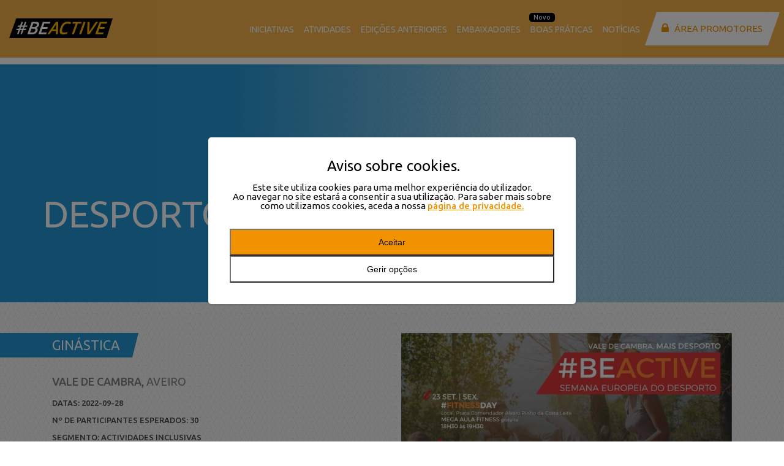

--- FILE ---
content_type: text/html; charset=UTF-8
request_url: https://beactiveportugal.ipdj.pt/atividade/desporto-inclusivo-9/
body_size: 20459
content:
<!DOCTYPE html>
<html lang="pt-PT">
<head>
    <!-- Global site tag (gtag.js) - Google Analytics -->
    <script async src="https://www.googletagmanager.com/gtag/js?id=UA-124519451-1"></script>
    <script>
        window.dataLayer = window.dataLayer || [];

        function gtag() {
            dataLayer.push(arguments);
        }

        gtag('js', new Date());

        gtag('config', 'UA-124519451-1');
    </script>

    <meta charset="UTF-8">
    <meta name="viewport" content="width=device-width, initial-scale=1.0, maximum-scale=1.0, user-scalable=no">

    <meta name='robots' content='index, follow, max-image-preview:large, max-snippet:-1, max-video-preview:-1' />

	<!-- This site is optimized with the Yoast SEO plugin v26.8 - https://yoast.com/product/yoast-seo-wordpress/ -->
	<title>DESPORTO INCLUSIVO - BeActive</title>
	<link rel="canonical" href="https://beactiveportugal.ipdj.pt/atividade/desporto-inclusivo-9/" />
	<meta property="og:locale" content="pt_PT" />
	<meta property="og:type" content="article" />
	<meta property="og:title" content="DESPORTO INCLUSIVO - BeActive" />
	<meta property="og:description" content="MEGA AULA DE GINÁSTICA PARA PESSOAS COM NECESSIDADES ESPECIAIS 10H00 &#8211; PARQUE DA CIDADE" />
	<meta property="og:url" content="https://beactiveportugal.ipdj.pt/atividade/desporto-inclusivo-9/" />
	<meta property="og:site_name" content="BeActive" />
	<meta property="article:publisher" content="https://www.facebook.com/IPDJip/" />
	<meta name="twitter:card" content="summary_large_image" />
	<meta name="twitter:site" content="@ipdj_ip" />
	<script type="application/ld+json" class="yoast-schema-graph">{"@context":"https://schema.org","@graph":[{"@type":"WebPage","@id":"https://beactiveportugal.ipdj.pt/atividade/desporto-inclusivo-9/","url":"https://beactiveportugal.ipdj.pt/atividade/desporto-inclusivo-9/","name":"DESPORTO INCLUSIVO - BeActive","isPartOf":{"@id":"https://beactiveportugal.ipdj.pt/#website"},"primaryImageOfPage":{"@id":"https://beactiveportugal.ipdj.pt/atividade/desporto-inclusivo-9/#primaryimage"},"image":{"@id":"https://beactiveportugal.ipdj.pt/atividade/desporto-inclusivo-9/#primaryimage"},"thumbnailUrl":"https://beactiveportugal.ipdj.pt/wp-content/uploads/2022/09/BEAATIVE-ATIVIDADES-5-scaled.jpg","datePublished":"2022-09-15T15:45:54+00:00","breadcrumb":{"@id":"https://beactiveportugal.ipdj.pt/atividade/desporto-inclusivo-9/#breadcrumb"},"inLanguage":"pt-PT","potentialAction":[{"@type":"ReadAction","target":["https://beactiveportugal.ipdj.pt/atividade/desporto-inclusivo-9/"]}]},{"@type":"ImageObject","inLanguage":"pt-PT","@id":"https://beactiveportugal.ipdj.pt/atividade/desporto-inclusivo-9/#primaryimage","url":"https://beactiveportugal.ipdj.pt/wp-content/uploads/2022/09/BEAATIVE-ATIVIDADES-5-scaled.jpg","contentUrl":"https://beactiveportugal.ipdj.pt/wp-content/uploads/2022/09/BEAATIVE-ATIVIDADES-5-scaled.jpg","width":1805,"height":2560},{"@type":"BreadcrumbList","@id":"https://beactiveportugal.ipdj.pt/atividade/desporto-inclusivo-9/#breadcrumb","itemListElement":[{"@type":"ListItem","position":1,"name":"Home","item":"https://beactiveportugal.ipdj.pt/"},{"@type":"ListItem","position":2,"name":"Atividades","item":"https://beactiveportugal.ipdj.pt/atividade/"},{"@type":"ListItem","position":3,"name":"DESPORTO INCLUSIVO"}]},{"@type":"WebSite","@id":"https://beactiveportugal.ipdj.pt/#website","url":"https://beactiveportugal.ipdj.pt/","name":"BeActive","description":"Semana Europeia do Desporto","publisher":{"@id":"https://beactiveportugal.ipdj.pt/#organization"},"potentialAction":[{"@type":"SearchAction","target":{"@type":"EntryPoint","urlTemplate":"https://beactiveportugal.ipdj.pt/?s={search_term_string}"},"query-input":{"@type":"PropertyValueSpecification","valueRequired":true,"valueName":"search_term_string"}}],"inLanguage":"pt-PT"},{"@type":"Organization","@id":"https://beactiveportugal.ipdj.pt/#organization","name":"Be Active","url":"https://beactiveportugal.ipdj.pt/","logo":{"@type":"ImageObject","inLanguage":"pt-PT","@id":"https://beactiveportugal.ipdj.pt/#/schema/logo/image/","url":"https://beactiveportugal.ipdj.pt/wp-content/uploads/2018/08/Be-Active-logo.png","contentUrl":"https://beactiveportugal.ipdj.pt/wp-content/uploads/2018/08/Be-Active-logo.png","width":1236,"height":296,"caption":"Be Active"},"image":{"@id":"https://beactiveportugal.ipdj.pt/#/schema/logo/image/"},"sameAs":["https://www.facebook.com/IPDJip/","https://x.com/ipdj_ip"]}]}</script>
	<!-- / Yoast SEO plugin. -->


<link rel='dns-prefetch' href='//maps.googleapis.com' />
<link rel='dns-prefetch' href='//code.jquery.com' />
<link rel="alternate" title="oEmbed (JSON)" type="application/json+oembed" href="https://beactiveportugal.ipdj.pt/wp-json/oembed/1.0/embed?url=https%3A%2F%2Fbeactiveportugal.ipdj.pt%2Fatividade%2Fdesporto-inclusivo-9%2F" />
<link rel="alternate" title="oEmbed (XML)" type="text/xml+oembed" href="https://beactiveportugal.ipdj.pt/wp-json/oembed/1.0/embed?url=https%3A%2F%2Fbeactiveportugal.ipdj.pt%2Fatividade%2Fdesporto-inclusivo-9%2F&#038;format=xml" />
<style id='wp-img-auto-sizes-contain-inline-css' type='text/css'>
img:is([sizes=auto i],[sizes^="auto," i]){contain-intrinsic-size:3000px 1500px}
/*# sourceURL=wp-img-auto-sizes-contain-inline-css */
</style>
<link rel='stylesheet' id='sbi_styles-css' href='https://beactiveportugal.ipdj.pt/wp-content/plugins/instagram-feed/css/sbi-styles.min.css?ver=6.10.0' type='text/css' media='all' />
<style id='wp-emoji-styles-inline-css' type='text/css'>

	img.wp-smiley, img.emoji {
		display: inline !important;
		border: none !important;
		box-shadow: none !important;
		height: 1em !important;
		width: 1em !important;
		margin: 0 0.07em !important;
		vertical-align: -0.1em !important;
		background: none !important;
		padding: 0 !important;
	}
/*# sourceURL=wp-emoji-styles-inline-css */
</style>
<style id='wp-block-library-inline-css' type='text/css'>
:root{--wp-block-synced-color:#7a00df;--wp-block-synced-color--rgb:122,0,223;--wp-bound-block-color:var(--wp-block-synced-color);--wp-editor-canvas-background:#ddd;--wp-admin-theme-color:#007cba;--wp-admin-theme-color--rgb:0,124,186;--wp-admin-theme-color-darker-10:#006ba1;--wp-admin-theme-color-darker-10--rgb:0,107,160.5;--wp-admin-theme-color-darker-20:#005a87;--wp-admin-theme-color-darker-20--rgb:0,90,135;--wp-admin-border-width-focus:2px}@media (min-resolution:192dpi){:root{--wp-admin-border-width-focus:1.5px}}.wp-element-button{cursor:pointer}:root .has-very-light-gray-background-color{background-color:#eee}:root .has-very-dark-gray-background-color{background-color:#313131}:root .has-very-light-gray-color{color:#eee}:root .has-very-dark-gray-color{color:#313131}:root .has-vivid-green-cyan-to-vivid-cyan-blue-gradient-background{background:linear-gradient(135deg,#00d084,#0693e3)}:root .has-purple-crush-gradient-background{background:linear-gradient(135deg,#34e2e4,#4721fb 50%,#ab1dfe)}:root .has-hazy-dawn-gradient-background{background:linear-gradient(135deg,#faaca8,#dad0ec)}:root .has-subdued-olive-gradient-background{background:linear-gradient(135deg,#fafae1,#67a671)}:root .has-atomic-cream-gradient-background{background:linear-gradient(135deg,#fdd79a,#004a59)}:root .has-nightshade-gradient-background{background:linear-gradient(135deg,#330968,#31cdcf)}:root .has-midnight-gradient-background{background:linear-gradient(135deg,#020381,#2874fc)}:root{--wp--preset--font-size--normal:16px;--wp--preset--font-size--huge:42px}.has-regular-font-size{font-size:1em}.has-larger-font-size{font-size:2.625em}.has-normal-font-size{font-size:var(--wp--preset--font-size--normal)}.has-huge-font-size{font-size:var(--wp--preset--font-size--huge)}.has-text-align-center{text-align:center}.has-text-align-left{text-align:left}.has-text-align-right{text-align:right}.has-fit-text{white-space:nowrap!important}#end-resizable-editor-section{display:none}.aligncenter{clear:both}.items-justified-left{justify-content:flex-start}.items-justified-center{justify-content:center}.items-justified-right{justify-content:flex-end}.items-justified-space-between{justify-content:space-between}.screen-reader-text{border:0;clip-path:inset(50%);height:1px;margin:-1px;overflow:hidden;padding:0;position:absolute;width:1px;word-wrap:normal!important}.screen-reader-text:focus{background-color:#ddd;clip-path:none;color:#444;display:block;font-size:1em;height:auto;left:5px;line-height:normal;padding:15px 23px 14px;text-decoration:none;top:5px;width:auto;z-index:100000}html :where(.has-border-color){border-style:solid}html :where([style*=border-top-color]){border-top-style:solid}html :where([style*=border-right-color]){border-right-style:solid}html :where([style*=border-bottom-color]){border-bottom-style:solid}html :where([style*=border-left-color]){border-left-style:solid}html :where([style*=border-width]){border-style:solid}html :where([style*=border-top-width]){border-top-style:solid}html :where([style*=border-right-width]){border-right-style:solid}html :where([style*=border-bottom-width]){border-bottom-style:solid}html :where([style*=border-left-width]){border-left-style:solid}html :where(img[class*=wp-image-]){height:auto;max-width:100%}:where(figure){margin:0 0 1em}html :where(.is-position-sticky){--wp-admin--admin-bar--position-offset:var(--wp-admin--admin-bar--height,0px)}@media screen and (max-width:600px){html :where(.is-position-sticky){--wp-admin--admin-bar--position-offset:0px}}

/*# sourceURL=wp-block-library-inline-css */
</style><style id='global-styles-inline-css' type='text/css'>
:root{--wp--preset--aspect-ratio--square: 1;--wp--preset--aspect-ratio--4-3: 4/3;--wp--preset--aspect-ratio--3-4: 3/4;--wp--preset--aspect-ratio--3-2: 3/2;--wp--preset--aspect-ratio--2-3: 2/3;--wp--preset--aspect-ratio--16-9: 16/9;--wp--preset--aspect-ratio--9-16: 9/16;--wp--preset--color--black: #000000;--wp--preset--color--cyan-bluish-gray: #abb8c3;--wp--preset--color--white: #ffffff;--wp--preset--color--pale-pink: #f78da7;--wp--preset--color--vivid-red: #cf2e2e;--wp--preset--color--luminous-vivid-orange: #ff6900;--wp--preset--color--luminous-vivid-amber: #fcb900;--wp--preset--color--light-green-cyan: #7bdcb5;--wp--preset--color--vivid-green-cyan: #00d084;--wp--preset--color--pale-cyan-blue: #8ed1fc;--wp--preset--color--vivid-cyan-blue: #0693e3;--wp--preset--color--vivid-purple: #9b51e0;--wp--preset--gradient--vivid-cyan-blue-to-vivid-purple: linear-gradient(135deg,rgb(6,147,227) 0%,rgb(155,81,224) 100%);--wp--preset--gradient--light-green-cyan-to-vivid-green-cyan: linear-gradient(135deg,rgb(122,220,180) 0%,rgb(0,208,130) 100%);--wp--preset--gradient--luminous-vivid-amber-to-luminous-vivid-orange: linear-gradient(135deg,rgb(252,185,0) 0%,rgb(255,105,0) 100%);--wp--preset--gradient--luminous-vivid-orange-to-vivid-red: linear-gradient(135deg,rgb(255,105,0) 0%,rgb(207,46,46) 100%);--wp--preset--gradient--very-light-gray-to-cyan-bluish-gray: linear-gradient(135deg,rgb(238,238,238) 0%,rgb(169,184,195) 100%);--wp--preset--gradient--cool-to-warm-spectrum: linear-gradient(135deg,rgb(74,234,220) 0%,rgb(151,120,209) 20%,rgb(207,42,186) 40%,rgb(238,44,130) 60%,rgb(251,105,98) 80%,rgb(254,248,76) 100%);--wp--preset--gradient--blush-light-purple: linear-gradient(135deg,rgb(255,206,236) 0%,rgb(152,150,240) 100%);--wp--preset--gradient--blush-bordeaux: linear-gradient(135deg,rgb(254,205,165) 0%,rgb(254,45,45) 50%,rgb(107,0,62) 100%);--wp--preset--gradient--luminous-dusk: linear-gradient(135deg,rgb(255,203,112) 0%,rgb(199,81,192) 50%,rgb(65,88,208) 100%);--wp--preset--gradient--pale-ocean: linear-gradient(135deg,rgb(255,245,203) 0%,rgb(182,227,212) 50%,rgb(51,167,181) 100%);--wp--preset--gradient--electric-grass: linear-gradient(135deg,rgb(202,248,128) 0%,rgb(113,206,126) 100%);--wp--preset--gradient--midnight: linear-gradient(135deg,rgb(2,3,129) 0%,rgb(40,116,252) 100%);--wp--preset--font-size--small: 13px;--wp--preset--font-size--medium: 20px;--wp--preset--font-size--large: 36px;--wp--preset--font-size--x-large: 42px;--wp--preset--spacing--20: 0.44rem;--wp--preset--spacing--30: 0.67rem;--wp--preset--spacing--40: 1rem;--wp--preset--spacing--50: 1.5rem;--wp--preset--spacing--60: 2.25rem;--wp--preset--spacing--70: 3.38rem;--wp--preset--spacing--80: 5.06rem;--wp--preset--shadow--natural: 6px 6px 9px rgba(0, 0, 0, 0.2);--wp--preset--shadow--deep: 12px 12px 50px rgba(0, 0, 0, 0.4);--wp--preset--shadow--sharp: 6px 6px 0px rgba(0, 0, 0, 0.2);--wp--preset--shadow--outlined: 6px 6px 0px -3px rgb(255, 255, 255), 6px 6px rgb(0, 0, 0);--wp--preset--shadow--crisp: 6px 6px 0px rgb(0, 0, 0);}:where(.is-layout-flex){gap: 0.5em;}:where(.is-layout-grid){gap: 0.5em;}body .is-layout-flex{display: flex;}.is-layout-flex{flex-wrap: wrap;align-items: center;}.is-layout-flex > :is(*, div){margin: 0;}body .is-layout-grid{display: grid;}.is-layout-grid > :is(*, div){margin: 0;}:where(.wp-block-columns.is-layout-flex){gap: 2em;}:where(.wp-block-columns.is-layout-grid){gap: 2em;}:where(.wp-block-post-template.is-layout-flex){gap: 1.25em;}:where(.wp-block-post-template.is-layout-grid){gap: 1.25em;}.has-black-color{color: var(--wp--preset--color--black) !important;}.has-cyan-bluish-gray-color{color: var(--wp--preset--color--cyan-bluish-gray) !important;}.has-white-color{color: var(--wp--preset--color--white) !important;}.has-pale-pink-color{color: var(--wp--preset--color--pale-pink) !important;}.has-vivid-red-color{color: var(--wp--preset--color--vivid-red) !important;}.has-luminous-vivid-orange-color{color: var(--wp--preset--color--luminous-vivid-orange) !important;}.has-luminous-vivid-amber-color{color: var(--wp--preset--color--luminous-vivid-amber) !important;}.has-light-green-cyan-color{color: var(--wp--preset--color--light-green-cyan) !important;}.has-vivid-green-cyan-color{color: var(--wp--preset--color--vivid-green-cyan) !important;}.has-pale-cyan-blue-color{color: var(--wp--preset--color--pale-cyan-blue) !important;}.has-vivid-cyan-blue-color{color: var(--wp--preset--color--vivid-cyan-blue) !important;}.has-vivid-purple-color{color: var(--wp--preset--color--vivid-purple) !important;}.has-black-background-color{background-color: var(--wp--preset--color--black) !important;}.has-cyan-bluish-gray-background-color{background-color: var(--wp--preset--color--cyan-bluish-gray) !important;}.has-white-background-color{background-color: var(--wp--preset--color--white) !important;}.has-pale-pink-background-color{background-color: var(--wp--preset--color--pale-pink) !important;}.has-vivid-red-background-color{background-color: var(--wp--preset--color--vivid-red) !important;}.has-luminous-vivid-orange-background-color{background-color: var(--wp--preset--color--luminous-vivid-orange) !important;}.has-luminous-vivid-amber-background-color{background-color: var(--wp--preset--color--luminous-vivid-amber) !important;}.has-light-green-cyan-background-color{background-color: var(--wp--preset--color--light-green-cyan) !important;}.has-vivid-green-cyan-background-color{background-color: var(--wp--preset--color--vivid-green-cyan) !important;}.has-pale-cyan-blue-background-color{background-color: var(--wp--preset--color--pale-cyan-blue) !important;}.has-vivid-cyan-blue-background-color{background-color: var(--wp--preset--color--vivid-cyan-blue) !important;}.has-vivid-purple-background-color{background-color: var(--wp--preset--color--vivid-purple) !important;}.has-black-border-color{border-color: var(--wp--preset--color--black) !important;}.has-cyan-bluish-gray-border-color{border-color: var(--wp--preset--color--cyan-bluish-gray) !important;}.has-white-border-color{border-color: var(--wp--preset--color--white) !important;}.has-pale-pink-border-color{border-color: var(--wp--preset--color--pale-pink) !important;}.has-vivid-red-border-color{border-color: var(--wp--preset--color--vivid-red) !important;}.has-luminous-vivid-orange-border-color{border-color: var(--wp--preset--color--luminous-vivid-orange) !important;}.has-luminous-vivid-amber-border-color{border-color: var(--wp--preset--color--luminous-vivid-amber) !important;}.has-light-green-cyan-border-color{border-color: var(--wp--preset--color--light-green-cyan) !important;}.has-vivid-green-cyan-border-color{border-color: var(--wp--preset--color--vivid-green-cyan) !important;}.has-pale-cyan-blue-border-color{border-color: var(--wp--preset--color--pale-cyan-blue) !important;}.has-vivid-cyan-blue-border-color{border-color: var(--wp--preset--color--vivid-cyan-blue) !important;}.has-vivid-purple-border-color{border-color: var(--wp--preset--color--vivid-purple) !important;}.has-vivid-cyan-blue-to-vivid-purple-gradient-background{background: var(--wp--preset--gradient--vivid-cyan-blue-to-vivid-purple) !important;}.has-light-green-cyan-to-vivid-green-cyan-gradient-background{background: var(--wp--preset--gradient--light-green-cyan-to-vivid-green-cyan) !important;}.has-luminous-vivid-amber-to-luminous-vivid-orange-gradient-background{background: var(--wp--preset--gradient--luminous-vivid-amber-to-luminous-vivid-orange) !important;}.has-luminous-vivid-orange-to-vivid-red-gradient-background{background: var(--wp--preset--gradient--luminous-vivid-orange-to-vivid-red) !important;}.has-very-light-gray-to-cyan-bluish-gray-gradient-background{background: var(--wp--preset--gradient--very-light-gray-to-cyan-bluish-gray) !important;}.has-cool-to-warm-spectrum-gradient-background{background: var(--wp--preset--gradient--cool-to-warm-spectrum) !important;}.has-blush-light-purple-gradient-background{background: var(--wp--preset--gradient--blush-light-purple) !important;}.has-blush-bordeaux-gradient-background{background: var(--wp--preset--gradient--blush-bordeaux) !important;}.has-luminous-dusk-gradient-background{background: var(--wp--preset--gradient--luminous-dusk) !important;}.has-pale-ocean-gradient-background{background: var(--wp--preset--gradient--pale-ocean) !important;}.has-electric-grass-gradient-background{background: var(--wp--preset--gradient--electric-grass) !important;}.has-midnight-gradient-background{background: var(--wp--preset--gradient--midnight) !important;}.has-small-font-size{font-size: var(--wp--preset--font-size--small) !important;}.has-medium-font-size{font-size: var(--wp--preset--font-size--medium) !important;}.has-large-font-size{font-size: var(--wp--preset--font-size--large) !important;}.has-x-large-font-size{font-size: var(--wp--preset--font-size--x-large) !important;}
/*# sourceURL=global-styles-inline-css */
</style>

<style id='classic-theme-styles-inline-css' type='text/css'>
/*! This file is auto-generated */
.wp-block-button__link{color:#fff;background-color:#32373c;border-radius:9999px;box-shadow:none;text-decoration:none;padding:calc(.667em + 2px) calc(1.333em + 2px);font-size:1.125em}.wp-block-file__button{background:#32373c;color:#fff;text-decoration:none}
/*# sourceURL=/wp-includes/css/classic-themes.min.css */
</style>
<link rel='stylesheet' id='contact-form-7-css' href='https://beactiveportugal.ipdj.pt/wp-content/plugins/contact-form-7/includes/css/styles.css?ver=6.1.4' type='text/css' media='all' />
<link rel='stylesheet' id='main-style-css' href='https://beactiveportugal.ipdj.pt/wp-content/themes/be-active/dist/styles/app-313da99ba9.css?ver=6.9' type='text/css' media='all' />
<link rel='stylesheet' id='jquery-ui-css-css' href='https://code.jquery.com/ui/1.12.1/themes/base/jquery-ui.css?ver=6.9' type='text/css' media='all' />
<link rel='stylesheet' id='main-css' href='https://beactiveportugal.ipdj.pt/wp-content/themes/be-active/assets-child/css/main.css?ver=1.0.0' type='text/css' media='' />
<script type="text/javascript" src="https://beactiveportugal.ipdj.pt/wp-includes/js/jquery/jquery.min.js?ver=3.7.1" id="jquery-core-js"></script>
<script type="text/javascript" src="https://beactiveportugal.ipdj.pt/wp-includes/js/jquery/jquery-migrate.min.js?ver=3.4.1" id="jquery-migrate-js"></script>
<script type="text/javascript" id="main-script-js-extra">
/* <![CDATA[ */
var ajaxObj = {"ajaxurl":"https://beactiveportugal.ipdj.pt/wp-admin/admin-ajax.php","nonce":"2554a1801c"};
//# sourceURL=main-script-js-extra
/* ]]> */
</script>
<script type="text/javascript" src="https://beactiveportugal.ipdj.pt/wp-content/themes/be-active/dist/scripts/app-6f5149f5d2.js?ver=6.9" id="main-script-js"></script>
<script type="text/javascript" src="https://maps.googleapis.com/maps/api/js?key=AIzaSyDexGPCGR7Dp9kKvKp50lnKNeRZHVQl1LI&amp;ver=6.9" id="google-maps-js"></script>
<link rel="https://api.w.org/" href="https://beactiveportugal.ipdj.pt/wp-json/" /><link rel="EditURI" type="application/rsd+xml" title="RSD" href="https://beactiveportugal.ipdj.pt/xmlrpc.php?rsd" />
<meta name="generator" content="WordPress 6.9" />
<link rel='shortlink' href='https://beactiveportugal.ipdj.pt/?p=9800' />
<link rel="icon" href="https://beactiveportugal.ipdj.pt/wp-content/uploads/2021/09/favicon-beactive.png" sizes="32x32" />
<link rel="icon" href="https://beactiveportugal.ipdj.pt/wp-content/uploads/2021/09/favicon-beactive.png" sizes="192x192" />
<link rel="apple-touch-icon" href="https://beactiveportugal.ipdj.pt/wp-content/uploads/2021/09/favicon-beactive.png" />
<meta name="msapplication-TileImage" content="https://beactiveportugal.ipdj.pt/wp-content/uploads/2021/09/favicon-beactive.png" />
		<style type="text/css" id="wp-custom-css">
			.privacy-policy .container{
	padding-top:50px;
	padding-bottom:50px;
}

.privacy-policy p{
	margin-bottom:15px;
	line-height:1.5;
}

.privacy-policy p strong{
	font-weight:500;
}

@media screen and (max-width: 991px) {
	.logos-footer {
		height: 82px;
	}
}
.menu_container ul li .sub-menu li .sub-menu{
	display:none !important;
	position: absolute;
	left: 100%;
	top:0;
}
.menu_container ul li .sub-menu li:hover .sub-menu{
	display:flex !important;
}

.add-activity-file{
	font-family: "Ubuntu", sans-serif;
}

.add-activity-path .content-wrapper{
	background: #fff;
	display: flex;
	flex-direction: column;
	justify-content: center;
	align-items: center;
	text-align: center;
	font-family: "Ubuntu", sans-serif;
	padding: 30px !important;
	transition: 0.3s ease;
}

.add-activity-path .content-wrapper .icon-path .icon-path-wrapper svg{
	width: 48px;
}

.add-activity-path .content-wrapper .icon-path{
	background: #187cbf;
	color: #fff;
	padding: 20px;
	border-radius: 100%;
}

.add-activity-path .content-wrapper h3 {
	font-size: 30px;
}


.add-activity-path .content-wrapper p{
	line-height:1.5;
	font-weight:500;
	min-height:70px;
}

.add-activity-path .content-wrapper .button{
	padding-left:25px;
}
.add-activity-path .content-wrapper:hover{
	background: #187cbf;
	color: #fff;
}

.add-activity-path .content-wrapper:hover .icon-path,.add-activity-path .content-wrapper:hover .button{
	background: #fff !important;
	color: #187cbf !important;
}

.add-activity-file .button-orange{
	background: #F39200;
	color: #fff;
	padding-left:25px !important;
}

.gform_wrapper .gform_heading{
	display:none;
}

.gform_wrapper button,
.gform_wrapper input[type="submit"]{
	background: #187cbf !important;
	padding-left:25px !important;
	color: #fff !important;
}

#upload-activies-form h5{
	margin:35px 0 20px;
}

.main-header{
	padding: 15px;
	height: auto;
}

.main-header .content-header{
	position: relative;
	top: 0;
	left: 0;
	transform: unset;
	width:100%;
}

.main-header .link-logo{
	display:inline-block;
}

.main-header .logo{
	position: relative;
	top: 0;
	left: 0;
}

#start-date, #end-date{
	border: none;
	padding: 10px;
	margin-left: 15px;
	font-family: "Ubuntu", sans-serif;
	font-weight: 400;
	font-size: 14px;
	color: #F39200;
}

#start-date::placeholder, #end-date::placeholder{
	color: #F39200;
}

.calendar-filter{
	padding-left:0;
	position:relative;
}
.calendar-filter .calendar-icon{
	position: absolute;
	top: 7px;
	right: 20px;
	display:none;
	cursor:pointer;
}
.calendar-filter .calendar-icon svg{
	width: 20px;
}
.wrapper-date-filter{
	width: 100%;
	float: left;
	margin-top: 15px;
}
@media screen and (max-width:767px){
	.wrapper-date-filter{
		display:flex;
		flex-direction:column;
		gap:15px;
	}
}

.warning-message {
	display: flex;
	align-items: flex-start;
	gap: 12px;
	background-color: #7d251a !important;
	border: 1px solid #f5c2c0;
	border-left: 5px solid #d93025; 
	color: #5a1a17;
	padding: 15px 18px;
	border-radius: 8px;
	font-size: 15px;
	line-height: 1.5;
	margin-bottom: 15px;
	min-height: auto !important;
	width:100% !important;
}

.warning-message p {
	margin: 0 !important;
}

.warning-icon svg {
	width: 24px;
	height: 24px;
	color: #d93025;
	flex-shrink: 0;
	margin-top: 2px;
}
		</style>
		    <link rel="preconnect" href="https://fonts.gstatic.com">
    <link href="https://fonts.googleapis.com/css2?family=Ubuntu:wght@300;400;500;700&display=swap" rel="stylesheet">

</head>

<body class="wp-singular activities-template-default single single-activities postid-9800 wp-theme-be-active" >

<header class="main-header">
    <div class="content-header">
                    <a class="link-logo" href="/">
                <div class="logo" style="background-image:url('https://beactiveportugal.ipdj.pt/wp-content/uploads/2021/06/logo-beactive-laranja.svg');"></div>
            </a>
        

        <div class="logos-header">
            <div class="logotipos-aside-header"></div>
        </div>

        <a href="/area-promotores/" class="btn-promotion d-lg-none"><span>Área Promotores</span></a>

        <!-- menu wordpress -->
        <div class="menu_container">
            <div class="social d-lg-none menu-item">
                <a href="https://www.facebook.com/beactiveportugal/" target="_blank" class="facebook"> </a>
                <a href="https://twitter.com/ipdj_ip" target="_blank" class="twitter"> </a>
                <a href="https://www.instagram.com/beactiveportugal" target="_blank" class="insta"></a>
            </div>

            <ul id="menu-main-menu" class="menu js-menu">
                <li id="menu-item-8095" class="menu-item menu-item-type-custom menu-item-object-custom menu-item-has-children menu-item-8095"><a href="#">Iniciativas</a>
<ul class="sub-menu">
	<li id="menu-item-8092" class="menu-item menu-item-type-post_type menu-item-object-eventos menu-item-8092"><a href="https://beactiveportugal.ipdj.pt/iniciativas/dia-mundial-da-atividade-fisica-2/">Dia Mundial da Atividade Física</a></li>
	<li id="menu-item-16565" class="menu-item menu-item-type-post_type menu-item-object-eventos menu-item-16565"><a href="https://beactiveportugal.ipdj.pt/iniciativas/semana-europeia-do-desporto-2025/">Semana Europeia do Desporto 2025</a></li>
	<li id="menu-item-8096" class="menu-item menu-item-type-post_type menu-item-object-page menu-item-8096"><a href="https://beactiveportugal.ipdj.pt/pausa-ativa-no-trabalho/">Pausa Ativa no Trabalho</a></li>
</ul>
</li>
<li id="menu-item-422" class="menu-item menu-item-type-post_type menu-item-object-page menu-item-422"><a href="https://beactiveportugal.ipdj.pt/atividades/">Atividades</a></li>
<li id="menu-item-14327" class="menu-item menu-item-type-custom menu-item-object-custom menu-item-has-children menu-item-14327"><a href="#">Edições anteriores</a>
<ul class="sub-menu">
	<li id="menu-item-16463" class="menu-item menu-item-type-custom menu-item-object-custom menu-item-has-children menu-item-16463"><a href="#">2024</a>
	<ul class="sub-menu">
		<li id="menu-item-11612" class="menu-item menu-item-type-post_type menu-item-object-eventos menu-item-11612"><a href="https://beactiveportugal.ipdj.pt/iniciativas/semana-europeia-do-desporto-2024/">Semana Europeia do Desporto 2024</a></li>
		<li id="menu-item-16464" class="menu-item menu-item-type-custom menu-item-object-custom menu-item-16464"><a href="/atividades/?filter_year=2024">Atividades</a></li>
	</ul>
</li>
	<li id="menu-item-14329" class="menu-item menu-item-type-custom menu-item-object-custom menu-item-has-children menu-item-14329"><a href="#">2023</a>
	<ul class="sub-menu">
		<li id="menu-item-14336" class="menu-item menu-item-type-post_type menu-item-object-eventos menu-item-14336"><a href="https://beactiveportugal.ipdj.pt/iniciativas/semana-europeia-do-desporto-2023/">Semana Europeia do Desporto 2023</a></li>
		<li id="menu-item-14343" class="menu-item menu-item-type-custom menu-item-object-custom menu-item-14343"><a href="/atividades/?filter_year=2023">Atividades</a></li>
	</ul>
</li>
	<li id="menu-item-14330" class="menu-item menu-item-type-custom menu-item-object-custom menu-item-has-children menu-item-14330"><a href="#">2022</a>
	<ul class="sub-menu">
		<li id="menu-item-14337" class="menu-item menu-item-type-post_type menu-item-object-eventos menu-item-14337"><a href="https://beactiveportugal.ipdj.pt/iniciativas/semana-europeia-do-desporto-2022/">Semana Europeia do Desporto 2022</a></li>
		<li id="menu-item-14344" class="menu-item menu-item-type-custom menu-item-object-custom menu-item-14344"><a href="/atividades/?filter_year=2022">Atividades</a></li>
	</ul>
</li>
	<li id="menu-item-14331" class="menu-item menu-item-type-custom menu-item-object-custom menu-item-has-children menu-item-14331"><a href="#">2021</a>
	<ul class="sub-menu">
		<li id="menu-item-14338" class="menu-item menu-item-type-post_type menu-item-object-eventos menu-item-14338"><a href="https://beactiveportugal.ipdj.pt/iniciativas/semana-europeia-do-desporto-2021/">Semana Europeia do Desporto 2021</a></li>
		<li id="menu-item-14345" class="menu-item menu-item-type-custom menu-item-object-custom menu-item-14345"><a href="/atividades/?filter_year=2021">Atividades</a></li>
	</ul>
</li>
	<li id="menu-item-14332" class="menu-item menu-item-type-custom menu-item-object-custom menu-item-has-children menu-item-14332"><a href="#">2020</a>
	<ul class="sub-menu">
		<li id="menu-item-14339" class="menu-item menu-item-type-post_type menu-item-object-eventos menu-item-14339"><a href="https://beactiveportugal.ipdj.pt/iniciativas/semana-europeia-do-desporto-2020/">Semana Europeia do Desporto 2020</a></li>
		<li id="menu-item-14346" class="menu-item menu-item-type-custom menu-item-object-custom menu-item-14346"><a href="/atividades/?filter_year=2020">Atividades</a></li>
	</ul>
</li>
	<li id="menu-item-14333" class="menu-item menu-item-type-custom menu-item-object-custom menu-item-has-children menu-item-14333"><a href="#">2019</a>
	<ul class="sub-menu">
		<li id="menu-item-14342" class="menu-item menu-item-type-post_type menu-item-object-eventos menu-item-14342"><a href="https://beactiveportugal.ipdj.pt/iniciativas/semana-do-desporto-2019/">Semana Do Desporto 2019</a></li>
		<li id="menu-item-14347" class="menu-item menu-item-type-custom menu-item-object-custom menu-item-14347"><a href="/atividades/?filter_year=2019">Atividades</a></li>
	</ul>
</li>
	<li id="menu-item-14335" class="menu-item menu-item-type-custom menu-item-object-custom menu-item-has-children menu-item-14335"><a href="#">2018</a>
	<ul class="sub-menu">
		<li id="menu-item-14340" class="menu-item menu-item-type-post_type menu-item-object-eventos menu-item-14340"><a href="https://beactiveportugal.ipdj.pt/iniciativas/semana-europeia-do-desporto-2018/">Semana Europeia do Desporto 2018</a></li>
		<li id="menu-item-14348" class="menu-item menu-item-type-custom menu-item-object-custom menu-item-14348"><a href="/atividades/?filter_year=2018">Atividades</a></li>
	</ul>
</li>
</ul>
</li>
<li id="menu-item-20" class="menu-item menu-item-type-custom menu-item-object-custom menu-item-20"><a href="/embaixadores">Embaixadores</a></li>
<li id="menu-item-16788" class="novo-destaque menu-item menu-item-type-custom menu-item-object-custom menu-item-16788"><a href="/boas-praticas">Boas Práticas</a></li>
<li id="menu-item-1531" class="menu-item menu-item-type-post_type menu-item-object-page current_page_parent menu-item-1531"><a href="https://beactiveportugal.ipdj.pt/noticias/">Notícias</a></li>

                    <li class="d-lg-none menu-item">
                        <a href="/area-promotores/" class="btn-promotion"><span>Área Promotores</span></a>
                    </li>
                </ul>
        </div>

        <button class="menu-toggle">
            <span></span>
            <span></span>
            <span></span>
        </button>


    </div>
</header>

<style>
	.activity-single .article-body .post-content .sport, .activity-single .article-body .post-content .sport::before {
		background-color: #2598d5;
	}
	.activity-single .article-body .post-content .sport::after {
		border-color: #2598d5 transparent transparent transparent
	}
</style>

<div id="primary" class="content-area">

	<article class="activity-single activities-wrapper "
			data-title="DESPORTO INCLUSIVO"
						>

		<header class="article-header" style="background: linear-gradient(90deg,#2598d5 29.65%, rgba(37,152,213, .4) 67.71%), url('https://beactiveportugal.ipdj.pt/wp-content/themes/be-active/dist/images/pattern.png');">
			<div class="container">
				<h1 class="article-title">DESPORTO INCLUSIVO</h1>
			</div>
		</header>

		<div class="article-body">
			<div class="container">
				<div class="col-md-6 col-sm-12">
					
					<section class="post-content">

												<div class="sport">Ginástica</div>
						
												<p class="location"><span>Vale de Cambra, </span>Aveiro</p>
						
						
												<p class="activity-details">Datas: 2022-09-28</p>
						
												<p class="activity-details">Nº de participantes esperados: 30</p>
						
												<p class="activity-details">Segmento: Actividades Inclusivas</p>
						
												<p class="activity-details">website: <a href="http://www.cm-valedecambra.pt" target="_blank">http://www.cm-valedecambra.pt</a></p>
						
						<div class="the-content">
							<p>MEGA AULA DE GINÁSTICA PARA PESSOAS COM NECESSIDADES ESPECIAIS 10H00 &#8211; PARQUE DA CIDADE</p>
						</div>

					</section>

				</div>



				<div class="col-md-6 col-sm-12">
					<section class="image-holder">
												<img src="https://beactiveportugal.ipdj.pt/wp-content/uploads/2022/09/BEAATIVE-ATIVIDADES-5-722x1024.jpg" alt="DESPORTO INCLUSIVO">
											</section>
				</div>
			
			</div>
		</div>

	</article>
	
	
</div><!-- #primary -->

    <div class="instagram-bar">
        
<div id="sb_instagram"  class="sbi sbi_mob_col_6 sbi_tab_col_6 sbi_col_6 sbi_width_resp"	 data-feedid="*2"  data-res="auto" data-cols="6" data-colsmobile="6" data-colstablet="6" data-num="6" data-nummobile="6" data-item-padding="0"	 data-shortcode-atts="{&quot;feed&quot;:&quot;2&quot;}"  data-postid="9800" data-locatornonce="6265132676" data-imageaspectratio="1:1" data-sbi-flags="favorLocal">
	<div class="sb_instagram_header "   >
	<a class="sbi_header_link" target="_blank"
	   rel="nofollow noopener" href="https://www.instagram.com/beactiveportugal/" title="@beactiveportugal">
		<div class="sbi_header_text sbi_no_bio">
			<div class="sbi_header_img"  data-avatar-url="https://scontent-lis1-1.cdninstagram.com/v/t51.2885-19/459559510_1744809453012076_8877340629112051100_n.jpg?stp=dst-jpg_s206x206_tt6&amp;_nc_cat=106&amp;ccb=7-5&amp;_nc_sid=bf7eb4&amp;efg=eyJ2ZW5jb2RlX3RhZyI6InByb2ZpbGVfcGljLnd3dy4xMDgwLkMzIn0%3D&amp;_nc_ohc=llOUGBrkYEwQ7kNvwH_N1jH&amp;_nc_oc=AdnMWkCxVGEm9T-I97VQF2jb1TEEbZnmcSsAYVT2ZNr-ERcgkYzZlpz0JMm6PK5lygE&amp;_nc_zt=24&amp;_nc_ht=scontent-lis1-1.cdninstagram.com&amp;edm=AP4hL3IEAAAA&amp;_nc_tpa=Q5bMBQEGO6otMOECtO6fmlUPdbr7-XdDJIpYTQ-AYrTsupAsWVB6B3WPbJAwkEkb8pu-mFnpNBu2ttVExA&amp;oh=00_Afpx2yNTuJ3MDDoR_VW5-2Q1qqy-t5RXFfItWzX4xypitg&amp;oe=697DD618">
									<div class="sbi_header_img_hover"  ><svg class="sbi_new_logo fa-instagram fa-w-14" aria-hidden="true" data-fa-processed="" aria-label="Instagram" data-prefix="fab" data-icon="instagram" role="img" viewBox="0 0 448 512">
                    <path fill="currentColor" d="M224.1 141c-63.6 0-114.9 51.3-114.9 114.9s51.3 114.9 114.9 114.9S339 319.5 339 255.9 287.7 141 224.1 141zm0 189.6c-41.1 0-74.7-33.5-74.7-74.7s33.5-74.7 74.7-74.7 74.7 33.5 74.7 74.7-33.6 74.7-74.7 74.7zm146.4-194.3c0 14.9-12 26.8-26.8 26.8-14.9 0-26.8-12-26.8-26.8s12-26.8 26.8-26.8 26.8 12 26.8 26.8zm76.1 27.2c-1.7-35.9-9.9-67.7-36.2-93.9-26.2-26.2-58-34.4-93.9-36.2-37-2.1-147.9-2.1-184.9 0-35.8 1.7-67.6 9.9-93.9 36.1s-34.4 58-36.2 93.9c-2.1 37-2.1 147.9 0 184.9 1.7 35.9 9.9 67.7 36.2 93.9s58 34.4 93.9 36.2c37 2.1 147.9 2.1 184.9 0 35.9-1.7 67.7-9.9 93.9-36.2 26.2-26.2 34.4-58 36.2-93.9 2.1-37 2.1-147.8 0-184.8zM398.8 388c-7.8 19.6-22.9 34.7-42.6 42.6-29.5 11.7-99.5 9-132.1 9s-102.7 2.6-132.1-9c-19.6-7.8-34.7-22.9-42.6-42.6-11.7-29.5-9-99.5-9-132.1s-2.6-102.7 9-132.1c7.8-19.6 22.9-34.7 42.6-42.6 29.5-11.7 99.5-9 132.1-9s102.7-2.6 132.1 9c19.6 7.8 34.7 22.9 42.6 42.6 11.7 29.5 9 99.5 9 132.1s2.7 102.7-9 132.1z"></path>
                </svg></div>
					<img  src="https://beactiveportugal.ipdj.pt/wp-content/uploads/sb-instagram-feed-images/beactiveportugal.webp" alt="" width="50" height="50">
				
							</div>

			<div class="sbi_feedtheme_header_text">
				<h3 style="color: rgb(243,146,0);">beactiveportugal</h3>
							</div>
		</div>
	</a>
</div>

	<div id="sbi_images" >
		<div class="sbi_item sbi_type_image sbi_new sbi_transition"
	id="sbi_18067334288408106" data-date="1767202455">
	<div class="sbi_photo_wrap">
		<a class="sbi_photo" href="https://www.instagram.com/p/DS77bSjDK48/" target="_blank" rel="noopener nofollow"
			data-full-res="https://scontent-lis1-1.cdninstagram.com/v/t51.82787-15/610096435_18300086302286360_3235333154659435445_n.jpg?stp=dst-jpg_e35_tt6&#038;_nc_cat=110&#038;ccb=7-5&#038;_nc_sid=18de74&#038;efg=eyJlZmdfdGFnIjoiRkVFRC5iZXN0X2ltYWdlX3VybGdlbi5DMyJ9&#038;_nc_ohc=W6m81aMsaBsQ7kNvwH-CAVA&#038;_nc_oc=AdlY8_0QlXjJEeYv3oFFb8ihsRWcF89awm1AS6GTkd9lGdFxTghqHnB0iIrSSsLcKeA&#038;_nc_zt=23&#038;_nc_ht=scontent-lis1-1.cdninstagram.com&#038;edm=ANo9K5cEAAAA&#038;_nc_gid=llXAgq4ojNAisydMceJfkQ&#038;oh=00_Afo36Bo29Zdw5yhnrG31bqtyzoe47Z1wBLVCzTtuyuozLA&#038;oe=697DCB59"
			data-img-src-set="{&quot;d&quot;:&quot;https:\/\/scontent-lis1-1.cdninstagram.com\/v\/t51.82787-15\/610096435_18300086302286360_3235333154659435445_n.jpg?stp=dst-jpg_e35_tt6&amp;_nc_cat=110&amp;ccb=7-5&amp;_nc_sid=18de74&amp;efg=eyJlZmdfdGFnIjoiRkVFRC5iZXN0X2ltYWdlX3VybGdlbi5DMyJ9&amp;_nc_ohc=W6m81aMsaBsQ7kNvwH-CAVA&amp;_nc_oc=AdlY8_0QlXjJEeYv3oFFb8ihsRWcF89awm1AS6GTkd9lGdFxTghqHnB0iIrSSsLcKeA&amp;_nc_zt=23&amp;_nc_ht=scontent-lis1-1.cdninstagram.com&amp;edm=ANo9K5cEAAAA&amp;_nc_gid=llXAgq4ojNAisydMceJfkQ&amp;oh=00_Afo36Bo29Zdw5yhnrG31bqtyzoe47Z1wBLVCzTtuyuozLA&amp;oe=697DCB59&quot;,&quot;150&quot;:&quot;https:\/\/scontent-lis1-1.cdninstagram.com\/v\/t51.82787-15\/610096435_18300086302286360_3235333154659435445_n.jpg?stp=dst-jpg_e35_tt6&amp;_nc_cat=110&amp;ccb=7-5&amp;_nc_sid=18de74&amp;efg=eyJlZmdfdGFnIjoiRkVFRC5iZXN0X2ltYWdlX3VybGdlbi5DMyJ9&amp;_nc_ohc=W6m81aMsaBsQ7kNvwH-CAVA&amp;_nc_oc=AdlY8_0QlXjJEeYv3oFFb8ihsRWcF89awm1AS6GTkd9lGdFxTghqHnB0iIrSSsLcKeA&amp;_nc_zt=23&amp;_nc_ht=scontent-lis1-1.cdninstagram.com&amp;edm=ANo9K5cEAAAA&amp;_nc_gid=llXAgq4ojNAisydMceJfkQ&amp;oh=00_Afo36Bo29Zdw5yhnrG31bqtyzoe47Z1wBLVCzTtuyuozLA&amp;oe=697DCB59&quot;,&quot;320&quot;:&quot;https:\/\/scontent-lis1-1.cdninstagram.com\/v\/t51.82787-15\/610096435_18300086302286360_3235333154659435445_n.jpg?stp=dst-jpg_e35_tt6&amp;_nc_cat=110&amp;ccb=7-5&amp;_nc_sid=18de74&amp;efg=eyJlZmdfdGFnIjoiRkVFRC5iZXN0X2ltYWdlX3VybGdlbi5DMyJ9&amp;_nc_ohc=W6m81aMsaBsQ7kNvwH-CAVA&amp;_nc_oc=AdlY8_0QlXjJEeYv3oFFb8ihsRWcF89awm1AS6GTkd9lGdFxTghqHnB0iIrSSsLcKeA&amp;_nc_zt=23&amp;_nc_ht=scontent-lis1-1.cdninstagram.com&amp;edm=ANo9K5cEAAAA&amp;_nc_gid=llXAgq4ojNAisydMceJfkQ&amp;oh=00_Afo36Bo29Zdw5yhnrG31bqtyzoe47Z1wBLVCzTtuyuozLA&amp;oe=697DCB59&quot;,&quot;640&quot;:&quot;https:\/\/scontent-lis1-1.cdninstagram.com\/v\/t51.82787-15\/610096435_18300086302286360_3235333154659435445_n.jpg?stp=dst-jpg_e35_tt6&amp;_nc_cat=110&amp;ccb=7-5&amp;_nc_sid=18de74&amp;efg=eyJlZmdfdGFnIjoiRkVFRC5iZXN0X2ltYWdlX3VybGdlbi5DMyJ9&amp;_nc_ohc=W6m81aMsaBsQ7kNvwH-CAVA&amp;_nc_oc=AdlY8_0QlXjJEeYv3oFFb8ihsRWcF89awm1AS6GTkd9lGdFxTghqHnB0iIrSSsLcKeA&amp;_nc_zt=23&amp;_nc_ht=scontent-lis1-1.cdninstagram.com&amp;edm=ANo9K5cEAAAA&amp;_nc_gid=llXAgq4ojNAisydMceJfkQ&amp;oh=00_Afo36Bo29Zdw5yhnrG31bqtyzoe47Z1wBLVCzTtuyuozLA&amp;oe=697DCB59&quot;}">
			<span class="sbi-screenreader">Entraremos em 2026 com a mesma energia e vontade d</span>
									<img src="https://beactiveportugal.ipdj.pt/wp-content/plugins/instagram-feed/img/placeholder.png" alt="Entraremos em 2026 com a mesma energia e vontade de continuar a inspirar Portugal a mexer-se mais 🏃🏽🤸🏻‍♂️

2026 será mais um ano para celebrar o desporto, o bem-estar e o poder do movimento.

✨ Feliz Ano Novo!
E nunca se esqueça: o corpo foi feito para se mexer.

#beactive #semanaeuropeiadodesporto #ipdj #sed2025 #felizanonovo" aria-hidden="true">
		</a>
	</div>
</div><div class="sbi_item sbi_type_image sbi_new sbi_transition"
	id="sbi_18194511142338173" data-date="1766656831">
	<div class="sbi_photo_wrap">
		<a class="sbi_photo" href="https://www.instagram.com/p/DSrquwLDQAq/" target="_blank" rel="noopener nofollow"
			data-full-res="https://scontent-lis1-1.cdninstagram.com/v/t39.30808-6/592225475_1283416680485803_2065169035543537709_n.jpg?stp=dst-jpg_e35_tt6&#038;_nc_cat=102&#038;ccb=7-5&#038;_nc_sid=18de74&#038;efg=eyJlZmdfdGFnIjoiRkVFRC5iZXN0X2ltYWdlX3VybGdlbi5DMyJ9&#038;_nc_ohc=zQIYehxNdsEQ7kNvwF704Gk&#038;_nc_oc=Adma9ETFsz7Ct3DOKoRPoqe7CXglNRnsPYKer40pZOK8mpe1ACiSdK5L7c9UTcJQIm8&#038;_nc_zt=23&#038;_nc_ht=scontent-lis1-1.cdninstagram.com&#038;edm=ANo9K5cEAAAA&#038;_nc_gid=llXAgq4ojNAisydMceJfkQ&#038;oh=00_Afqi950sTXbLQEC3cRqreMbvWzwqcS7cCGioc0SlebOQNg&#038;oe=697DC8FF"
			data-img-src-set="{&quot;d&quot;:&quot;https:\/\/scontent-lis1-1.cdninstagram.com\/v\/t39.30808-6\/592225475_1283416680485803_2065169035543537709_n.jpg?stp=dst-jpg_e35_tt6&amp;_nc_cat=102&amp;ccb=7-5&amp;_nc_sid=18de74&amp;efg=eyJlZmdfdGFnIjoiRkVFRC5iZXN0X2ltYWdlX3VybGdlbi5DMyJ9&amp;_nc_ohc=zQIYehxNdsEQ7kNvwF704Gk&amp;_nc_oc=Adma9ETFsz7Ct3DOKoRPoqe7CXglNRnsPYKer40pZOK8mpe1ACiSdK5L7c9UTcJQIm8&amp;_nc_zt=23&amp;_nc_ht=scontent-lis1-1.cdninstagram.com&amp;edm=ANo9K5cEAAAA&amp;_nc_gid=llXAgq4ojNAisydMceJfkQ&amp;oh=00_Afqi950sTXbLQEC3cRqreMbvWzwqcS7cCGioc0SlebOQNg&amp;oe=697DC8FF&quot;,&quot;150&quot;:&quot;https:\/\/scontent-lis1-1.cdninstagram.com\/v\/t39.30808-6\/592225475_1283416680485803_2065169035543537709_n.jpg?stp=dst-jpg_e35_tt6&amp;_nc_cat=102&amp;ccb=7-5&amp;_nc_sid=18de74&amp;efg=eyJlZmdfdGFnIjoiRkVFRC5iZXN0X2ltYWdlX3VybGdlbi5DMyJ9&amp;_nc_ohc=zQIYehxNdsEQ7kNvwF704Gk&amp;_nc_oc=Adma9ETFsz7Ct3DOKoRPoqe7CXglNRnsPYKer40pZOK8mpe1ACiSdK5L7c9UTcJQIm8&amp;_nc_zt=23&amp;_nc_ht=scontent-lis1-1.cdninstagram.com&amp;edm=ANo9K5cEAAAA&amp;_nc_gid=llXAgq4ojNAisydMceJfkQ&amp;oh=00_Afqi950sTXbLQEC3cRqreMbvWzwqcS7cCGioc0SlebOQNg&amp;oe=697DC8FF&quot;,&quot;320&quot;:&quot;https:\/\/scontent-lis1-1.cdninstagram.com\/v\/t39.30808-6\/592225475_1283416680485803_2065169035543537709_n.jpg?stp=dst-jpg_e35_tt6&amp;_nc_cat=102&amp;ccb=7-5&amp;_nc_sid=18de74&amp;efg=eyJlZmdfdGFnIjoiRkVFRC5iZXN0X2ltYWdlX3VybGdlbi5DMyJ9&amp;_nc_ohc=zQIYehxNdsEQ7kNvwF704Gk&amp;_nc_oc=Adma9ETFsz7Ct3DOKoRPoqe7CXglNRnsPYKer40pZOK8mpe1ACiSdK5L7c9UTcJQIm8&amp;_nc_zt=23&amp;_nc_ht=scontent-lis1-1.cdninstagram.com&amp;edm=ANo9K5cEAAAA&amp;_nc_gid=llXAgq4ojNAisydMceJfkQ&amp;oh=00_Afqi950sTXbLQEC3cRqreMbvWzwqcS7cCGioc0SlebOQNg&amp;oe=697DC8FF&quot;,&quot;640&quot;:&quot;https:\/\/scontent-lis1-1.cdninstagram.com\/v\/t39.30808-6\/592225475_1283416680485803_2065169035543537709_n.jpg?stp=dst-jpg_e35_tt6&amp;_nc_cat=102&amp;ccb=7-5&amp;_nc_sid=18de74&amp;efg=eyJlZmdfdGFnIjoiRkVFRC5iZXN0X2ltYWdlX3VybGdlbi5DMyJ9&amp;_nc_ohc=zQIYehxNdsEQ7kNvwF704Gk&amp;_nc_oc=Adma9ETFsz7Ct3DOKoRPoqe7CXglNRnsPYKer40pZOK8mpe1ACiSdK5L7c9UTcJQIm8&amp;_nc_zt=23&amp;_nc_ht=scontent-lis1-1.cdninstagram.com&amp;edm=ANo9K5cEAAAA&amp;_nc_gid=llXAgq4ojNAisydMceJfkQ&amp;oh=00_Afqi950sTXbLQEC3cRqreMbvWzwqcS7cCGioc0SlebOQNg&amp;oe=697DC8FF&quot;}">
			<span class="sbi-screenreader">O Natal é tempo de pausa e de cuidar de si.

Aprov</span>
									<img src="https://beactiveportugal.ipdj.pt/wp-content/plugins/instagram-feed/img/placeholder.png" alt="O Natal é tempo de pausa e de cuidar de si.

Aproveite para dançar, brincar e partilhar bons momentos com quem mais ama.

🎁 O melhor presente é mesmo este: saúde e movimento!

#beactive #semanaeuropeiadodesporto #ipdj #europeanweekofsport2025 #sed2025 #natalativo" aria-hidden="true">
		</a>
	</div>
</div><div class="sbi_item sbi_type_image sbi_new sbi_transition"
	id="sbi_18114818479595057" data-date="1765879210">
	<div class="sbi_photo_wrap">
		<a class="sbi_photo" href="https://www.instagram.com/p/DSUfiSKjZR6/" target="_blank" rel="noopener nofollow"
			data-full-res="https://scontent-lis1-1.cdninstagram.com/v/t39.30808-6/584696969_1272807761546695_8784662422497952614_n.jpg?stp=dst-jpg_e35_tt6&#038;_nc_cat=109&#038;ccb=7-5&#038;_nc_sid=18de74&#038;efg=eyJlZmdfdGFnIjoiRkVFRC5iZXN0X2ltYWdlX3VybGdlbi5DMyJ9&#038;_nc_ohc=oGL1wCBtkBwQ7kNvwFtBiOV&#038;_nc_oc=AdlrRNwZx3nECUiWTQbMLs381j8RKLagNVxB09IRQc9E6tGsvbo3WwA1rMOxIF9so1k&#038;_nc_zt=23&#038;_nc_ht=scontent-lis1-1.cdninstagram.com&#038;edm=ANo9K5cEAAAA&#038;_nc_gid=llXAgq4ojNAisydMceJfkQ&#038;oh=00_AfqXm9Soc1nPwAd_n0w5LPq_HmaJ2FJuhn3K3eoH5cs2aw&#038;oe=697DD89A"
			data-img-src-set="{&quot;d&quot;:&quot;https:\/\/scontent-lis1-1.cdninstagram.com\/v\/t39.30808-6\/584696969_1272807761546695_8784662422497952614_n.jpg?stp=dst-jpg_e35_tt6&amp;_nc_cat=109&amp;ccb=7-5&amp;_nc_sid=18de74&amp;efg=eyJlZmdfdGFnIjoiRkVFRC5iZXN0X2ltYWdlX3VybGdlbi5DMyJ9&amp;_nc_ohc=oGL1wCBtkBwQ7kNvwFtBiOV&amp;_nc_oc=AdlrRNwZx3nECUiWTQbMLs381j8RKLagNVxB09IRQc9E6tGsvbo3WwA1rMOxIF9so1k&amp;_nc_zt=23&amp;_nc_ht=scontent-lis1-1.cdninstagram.com&amp;edm=ANo9K5cEAAAA&amp;_nc_gid=llXAgq4ojNAisydMceJfkQ&amp;oh=00_AfqXm9Soc1nPwAd_n0w5LPq_HmaJ2FJuhn3K3eoH5cs2aw&amp;oe=697DD89A&quot;,&quot;150&quot;:&quot;https:\/\/scontent-lis1-1.cdninstagram.com\/v\/t39.30808-6\/584696969_1272807761546695_8784662422497952614_n.jpg?stp=dst-jpg_e35_tt6&amp;_nc_cat=109&amp;ccb=7-5&amp;_nc_sid=18de74&amp;efg=eyJlZmdfdGFnIjoiRkVFRC5iZXN0X2ltYWdlX3VybGdlbi5DMyJ9&amp;_nc_ohc=oGL1wCBtkBwQ7kNvwFtBiOV&amp;_nc_oc=AdlrRNwZx3nECUiWTQbMLs381j8RKLagNVxB09IRQc9E6tGsvbo3WwA1rMOxIF9so1k&amp;_nc_zt=23&amp;_nc_ht=scontent-lis1-1.cdninstagram.com&amp;edm=ANo9K5cEAAAA&amp;_nc_gid=llXAgq4ojNAisydMceJfkQ&amp;oh=00_AfqXm9Soc1nPwAd_n0w5LPq_HmaJ2FJuhn3K3eoH5cs2aw&amp;oe=697DD89A&quot;,&quot;320&quot;:&quot;https:\/\/scontent-lis1-1.cdninstagram.com\/v\/t39.30808-6\/584696969_1272807761546695_8784662422497952614_n.jpg?stp=dst-jpg_e35_tt6&amp;_nc_cat=109&amp;ccb=7-5&amp;_nc_sid=18de74&amp;efg=eyJlZmdfdGFnIjoiRkVFRC5iZXN0X2ltYWdlX3VybGdlbi5DMyJ9&amp;_nc_ohc=oGL1wCBtkBwQ7kNvwFtBiOV&amp;_nc_oc=AdlrRNwZx3nECUiWTQbMLs381j8RKLagNVxB09IRQc9E6tGsvbo3WwA1rMOxIF9so1k&amp;_nc_zt=23&amp;_nc_ht=scontent-lis1-1.cdninstagram.com&amp;edm=ANo9K5cEAAAA&amp;_nc_gid=llXAgq4ojNAisydMceJfkQ&amp;oh=00_AfqXm9Soc1nPwAd_n0w5LPq_HmaJ2FJuhn3K3eoH5cs2aw&amp;oe=697DD89A&quot;,&quot;640&quot;:&quot;https:\/\/scontent-lis1-1.cdninstagram.com\/v\/t39.30808-6\/584696969_1272807761546695_8784662422497952614_n.jpg?stp=dst-jpg_e35_tt6&amp;_nc_cat=109&amp;ccb=7-5&amp;_nc_sid=18de74&amp;efg=eyJlZmdfdGFnIjoiRkVFRC5iZXN0X2ltYWdlX3VybGdlbi5DMyJ9&amp;_nc_ohc=oGL1wCBtkBwQ7kNvwFtBiOV&amp;_nc_oc=AdlrRNwZx3nECUiWTQbMLs381j8RKLagNVxB09IRQc9E6tGsvbo3WwA1rMOxIF9so1k&amp;_nc_zt=23&amp;_nc_ht=scontent-lis1-1.cdninstagram.com&amp;edm=ANo9K5cEAAAA&amp;_nc_gid=llXAgq4ojNAisydMceJfkQ&amp;oh=00_AfqXm9Soc1nPwAd_n0w5LPq_HmaJ2FJuhn3K3eoH5cs2aw&amp;oe=697DD89A&quot;}">
			<span class="sbi-screenreader">Não espere por janeiro!

Um treino, uma caminhada,</span>
									<img src="https://beactiveportugal.ipdj.pt/wp-content/plugins/instagram-feed/img/placeholder.png" alt="Não espere por janeiro!

Um treino, uma caminhada, uma aula de grupo. Não é preciso muito para ser ativo, apenas vontade.

O desafio é só um: não parar 💪

#beactive #semanaeuropeiadodesporto #ipdj #europeanweekofsport2025 #sed2025 #natalativo" aria-hidden="true">
		</a>
	</div>
</div><div class="sbi_item sbi_type_carousel sbi_new sbi_transition"
	id="sbi_18120932434553754" data-date="1765533622">
	<div class="sbi_photo_wrap">
		<a class="sbi_photo" href="https://www.instagram.com/p/DSKMYU-gb0Z/" target="_blank" rel="noopener nofollow"
			data-full-res="https://scontent-lis1-1.cdninstagram.com/v/t39.30808-6/582580799_1269450331882438_627371105102174909_n.jpg?stp=dst-jpg_e35_tt6&#038;_nc_cat=108&#038;ccb=7-5&#038;_nc_sid=18de74&#038;efg=eyJlZmdfdGFnIjoiQ0FST1VTRUxfSVRFTS5iZXN0X2ltYWdlX3VybGdlbi5DMyJ9&#038;_nc_ohc=IHyPR7sM0C8Q7kNvwEoGM-j&#038;_nc_oc=Adkze_AalcOwbOy9Qg_9rdloCUPOg5QIZ-53MucKfTb_ydg9Ef_dochBD4zAxxzCfYw&#038;_nc_zt=23&#038;_nc_ht=scontent-lis1-1.cdninstagram.com&#038;edm=ANo9K5cEAAAA&#038;_nc_gid=llXAgq4ojNAisydMceJfkQ&#038;oh=00_Afq-2J1pgSQxdCv_KlPZ1nvuPXnMMFmdVam3vKkWcGA8hQ&#038;oe=697DDDDA"
			data-img-src-set="{&quot;d&quot;:&quot;https:\/\/scontent-lis1-1.cdninstagram.com\/v\/t39.30808-6\/582580799_1269450331882438_627371105102174909_n.jpg?stp=dst-jpg_e35_tt6&amp;_nc_cat=108&amp;ccb=7-5&amp;_nc_sid=18de74&amp;efg=eyJlZmdfdGFnIjoiQ0FST1VTRUxfSVRFTS5iZXN0X2ltYWdlX3VybGdlbi5DMyJ9&amp;_nc_ohc=IHyPR7sM0C8Q7kNvwEoGM-j&amp;_nc_oc=Adkze_AalcOwbOy9Qg_9rdloCUPOg5QIZ-53MucKfTb_ydg9Ef_dochBD4zAxxzCfYw&amp;_nc_zt=23&amp;_nc_ht=scontent-lis1-1.cdninstagram.com&amp;edm=ANo9K5cEAAAA&amp;_nc_gid=llXAgq4ojNAisydMceJfkQ&amp;oh=00_Afq-2J1pgSQxdCv_KlPZ1nvuPXnMMFmdVam3vKkWcGA8hQ&amp;oe=697DDDDA&quot;,&quot;150&quot;:&quot;https:\/\/scontent-lis1-1.cdninstagram.com\/v\/t39.30808-6\/582580799_1269450331882438_627371105102174909_n.jpg?stp=dst-jpg_e35_tt6&amp;_nc_cat=108&amp;ccb=7-5&amp;_nc_sid=18de74&amp;efg=eyJlZmdfdGFnIjoiQ0FST1VTRUxfSVRFTS5iZXN0X2ltYWdlX3VybGdlbi5DMyJ9&amp;_nc_ohc=IHyPR7sM0C8Q7kNvwEoGM-j&amp;_nc_oc=Adkze_AalcOwbOy9Qg_9rdloCUPOg5QIZ-53MucKfTb_ydg9Ef_dochBD4zAxxzCfYw&amp;_nc_zt=23&amp;_nc_ht=scontent-lis1-1.cdninstagram.com&amp;edm=ANo9K5cEAAAA&amp;_nc_gid=llXAgq4ojNAisydMceJfkQ&amp;oh=00_Afq-2J1pgSQxdCv_KlPZ1nvuPXnMMFmdVam3vKkWcGA8hQ&amp;oe=697DDDDA&quot;,&quot;320&quot;:&quot;https:\/\/scontent-lis1-1.cdninstagram.com\/v\/t39.30808-6\/582580799_1269450331882438_627371105102174909_n.jpg?stp=dst-jpg_e35_tt6&amp;_nc_cat=108&amp;ccb=7-5&amp;_nc_sid=18de74&amp;efg=eyJlZmdfdGFnIjoiQ0FST1VTRUxfSVRFTS5iZXN0X2ltYWdlX3VybGdlbi5DMyJ9&amp;_nc_ohc=IHyPR7sM0C8Q7kNvwEoGM-j&amp;_nc_oc=Adkze_AalcOwbOy9Qg_9rdloCUPOg5QIZ-53MucKfTb_ydg9Ef_dochBD4zAxxzCfYw&amp;_nc_zt=23&amp;_nc_ht=scontent-lis1-1.cdninstagram.com&amp;edm=ANo9K5cEAAAA&amp;_nc_gid=llXAgq4ojNAisydMceJfkQ&amp;oh=00_Afq-2J1pgSQxdCv_KlPZ1nvuPXnMMFmdVam3vKkWcGA8hQ&amp;oe=697DDDDA&quot;,&quot;640&quot;:&quot;https:\/\/scontent-lis1-1.cdninstagram.com\/v\/t39.30808-6\/582580799_1269450331882438_627371105102174909_n.jpg?stp=dst-jpg_e35_tt6&amp;_nc_cat=108&amp;ccb=7-5&amp;_nc_sid=18de74&amp;efg=eyJlZmdfdGFnIjoiQ0FST1VTRUxfSVRFTS5iZXN0X2ltYWdlX3VybGdlbi5DMyJ9&amp;_nc_ohc=IHyPR7sM0C8Q7kNvwEoGM-j&amp;_nc_oc=Adkze_AalcOwbOy9Qg_9rdloCUPOg5QIZ-53MucKfTb_ydg9Ef_dochBD4zAxxzCfYw&amp;_nc_zt=23&amp;_nc_ht=scontent-lis1-1.cdninstagram.com&amp;edm=ANo9K5cEAAAA&amp;_nc_gid=llXAgq4ojNAisydMceJfkQ&amp;oh=00_Afq-2J1pgSQxdCv_KlPZ1nvuPXnMMFmdVam3vKkWcGA8hQ&amp;oe=697DDDDA&quot;}">
			<span class="sbi-screenreader">Já usou alguma destas desculpas... 👀

Está na hora</span>
			<svg class="svg-inline--fa fa-clone fa-w-16 sbi_lightbox_carousel_icon" aria-hidden="true" aria-label="Clone" data-fa-proƒcessed="" data-prefix="far" data-icon="clone" role="img" xmlns="http://www.w3.org/2000/svg" viewBox="0 0 512 512">
                    <path fill="currentColor" d="M464 0H144c-26.51 0-48 21.49-48 48v48H48c-26.51 0-48 21.49-48 48v320c0 26.51 21.49 48 48 48h320c26.51 0 48-21.49 48-48v-48h48c26.51 0 48-21.49 48-48V48c0-26.51-21.49-48-48-48zM362 464H54a6 6 0 0 1-6-6V150a6 6 0 0 1 6-6h42v224c0 26.51 21.49 48 48 48h224v42a6 6 0 0 1-6 6zm96-96H150a6 6 0 0 1-6-6V54a6 6 0 0 1 6-6h308a6 6 0 0 1 6 6v308a6 6 0 0 1-6 6z"></path>
                </svg>						<img src="https://beactiveportugal.ipdj.pt/wp-content/plugins/instagram-feed/img/placeholder.png" alt="Já usou alguma destas desculpas... 👀

Está na hora de as deixar para trás. Os últimos dias de 2025 estão cheios de motivos para mexer o corpo!

Qual é a sua justificação para não praticar desporto? Partilhe nos comentários! 😉

#beactive #semanaeuropeiadodesporto #ipdj #europeanweekofsport2025 #sed2025 #invernoativo" aria-hidden="true">
		</a>
	</div>
</div><div class="sbi_item sbi_type_image sbi_new sbi_transition"
	id="sbi_18087735814979412" data-date="1764846035">
	<div class="sbi_photo_wrap">
		<a class="sbi_photo" href="https://www.instagram.com/p/DR1s6SKDexA/" target="_blank" rel="noopener nofollow"
			data-full-res="https://scontent-lis1-1.cdninstagram.com/v/t39.30808-6/588594137_1279678190859652_7793250530134216308_n.jpg?stp=dst-jpg_e35_tt6&#038;_nc_cat=106&#038;ccb=7-5&#038;_nc_sid=18de74&#038;efg=eyJlZmdfdGFnIjoiRkVFRC5iZXN0X2ltYWdlX3VybGdlbi5DMyJ9&#038;_nc_ohc=Cvi6tmn6yaMQ7kNvwE7IxF4&#038;_nc_oc=Adm0Ce6-lH3teB0_h9MH3J36xlcIyjJ4OGYZzOuvSDwLNqGAkePujqVeLX0meZFm3Lw&#038;_nc_zt=23&#038;_nc_ht=scontent-lis1-1.cdninstagram.com&#038;edm=ANo9K5cEAAAA&#038;_nc_gid=llXAgq4ojNAisydMceJfkQ&#038;oh=00_Afrfkps8L_STqvwwlQlFVVfqUJ8-FY5qfHCuSBtXkSRXoQ&#038;oe=697DC4F5"
			data-img-src-set="{&quot;d&quot;:&quot;https:\/\/scontent-lis1-1.cdninstagram.com\/v\/t39.30808-6\/588594137_1279678190859652_7793250530134216308_n.jpg?stp=dst-jpg_e35_tt6&amp;_nc_cat=106&amp;ccb=7-5&amp;_nc_sid=18de74&amp;efg=eyJlZmdfdGFnIjoiRkVFRC5iZXN0X2ltYWdlX3VybGdlbi5DMyJ9&amp;_nc_ohc=Cvi6tmn6yaMQ7kNvwE7IxF4&amp;_nc_oc=Adm0Ce6-lH3teB0_h9MH3J36xlcIyjJ4OGYZzOuvSDwLNqGAkePujqVeLX0meZFm3Lw&amp;_nc_zt=23&amp;_nc_ht=scontent-lis1-1.cdninstagram.com&amp;edm=ANo9K5cEAAAA&amp;_nc_gid=llXAgq4ojNAisydMceJfkQ&amp;oh=00_Afrfkps8L_STqvwwlQlFVVfqUJ8-FY5qfHCuSBtXkSRXoQ&amp;oe=697DC4F5&quot;,&quot;150&quot;:&quot;https:\/\/scontent-lis1-1.cdninstagram.com\/v\/t39.30808-6\/588594137_1279678190859652_7793250530134216308_n.jpg?stp=dst-jpg_e35_tt6&amp;_nc_cat=106&amp;ccb=7-5&amp;_nc_sid=18de74&amp;efg=eyJlZmdfdGFnIjoiRkVFRC5iZXN0X2ltYWdlX3VybGdlbi5DMyJ9&amp;_nc_ohc=Cvi6tmn6yaMQ7kNvwE7IxF4&amp;_nc_oc=Adm0Ce6-lH3teB0_h9MH3J36xlcIyjJ4OGYZzOuvSDwLNqGAkePujqVeLX0meZFm3Lw&amp;_nc_zt=23&amp;_nc_ht=scontent-lis1-1.cdninstagram.com&amp;edm=ANo9K5cEAAAA&amp;_nc_gid=llXAgq4ojNAisydMceJfkQ&amp;oh=00_Afrfkps8L_STqvwwlQlFVVfqUJ8-FY5qfHCuSBtXkSRXoQ&amp;oe=697DC4F5&quot;,&quot;320&quot;:&quot;https:\/\/scontent-lis1-1.cdninstagram.com\/v\/t39.30808-6\/588594137_1279678190859652_7793250530134216308_n.jpg?stp=dst-jpg_e35_tt6&amp;_nc_cat=106&amp;ccb=7-5&amp;_nc_sid=18de74&amp;efg=eyJlZmdfdGFnIjoiRkVFRC5iZXN0X2ltYWdlX3VybGdlbi5DMyJ9&amp;_nc_ohc=Cvi6tmn6yaMQ7kNvwE7IxF4&amp;_nc_oc=Adm0Ce6-lH3teB0_h9MH3J36xlcIyjJ4OGYZzOuvSDwLNqGAkePujqVeLX0meZFm3Lw&amp;_nc_zt=23&amp;_nc_ht=scontent-lis1-1.cdninstagram.com&amp;edm=ANo9K5cEAAAA&amp;_nc_gid=llXAgq4ojNAisydMceJfkQ&amp;oh=00_Afrfkps8L_STqvwwlQlFVVfqUJ8-FY5qfHCuSBtXkSRXoQ&amp;oe=697DC4F5&quot;,&quot;640&quot;:&quot;https:\/\/scontent-lis1-1.cdninstagram.com\/v\/t39.30808-6\/588594137_1279678190859652_7793250530134216308_n.jpg?stp=dst-jpg_e35_tt6&amp;_nc_cat=106&amp;ccb=7-5&amp;_nc_sid=18de74&amp;efg=eyJlZmdfdGFnIjoiRkVFRC5iZXN0X2ltYWdlX3VybGdlbi5DMyJ9&amp;_nc_ohc=Cvi6tmn6yaMQ7kNvwE7IxF4&amp;_nc_oc=Adm0Ce6-lH3teB0_h9MH3J36xlcIyjJ4OGYZzOuvSDwLNqGAkePujqVeLX0meZFm3Lw&amp;_nc_zt=23&amp;_nc_ht=scontent-lis1-1.cdninstagram.com&amp;edm=ANo9K5cEAAAA&amp;_nc_gid=llXAgq4ojNAisydMceJfkQ&amp;oh=00_Afrfkps8L_STqvwwlQlFVVfqUJ8-FY5qfHCuSBtXkSRXoQ&amp;oe=697DC4F5&quot;}">
			<span class="sbi-screenreader">A Semana Europeia do Desporto 2025 fez mover a Eur</span>
									<img src="https://beactiveportugal.ipdj.pt/wp-content/plugins/instagram-feed/img/placeholder.png" alt="A Semana Europeia do Desporto 2025 fez mover a Europa inteira 💪

Com mais de 15 milhões de participantes em 79 mil eventos realizados em 39 países, o movimento #BeActive continua a crescer e a inspirar milhões de pessoas a adotarem estilos de vida mais saudáveis!

💙 E Portugal voltou a destacar-se: 1,5 milhões de participantes e 1.300 atividades de norte a sul do país e nas ilhas — uma verdadeira celebração do desporto, da energia e da comunidade.

O movimento é europeu, mas o espírito é bem português 🇵🇹

#BeActive #SED2025 #SemanaEuropeiadoDesporto #EuropeanWeekofSport #Portugal" aria-hidden="true">
		</a>
	</div>
</div><div class="sbi_item sbi_type_carousel sbi_new sbi_transition"
	id="sbi_18084728309036295" data-date="1764583219">
	<div class="sbi_photo_wrap">
		<a class="sbi_photo" href="https://www.instagram.com/p/DRt3oP0kyj9/" target="_blank" rel="noopener nofollow"
			data-full-res="https://scontent-lis1-1.cdninstagram.com/v/t39.30808-6/581458944_1269448238549314_7087787171642204749_n.jpg?stp=dst-jpg_e35_tt6&#038;_nc_cat=101&#038;ccb=7-5&#038;_nc_sid=18de74&#038;efg=eyJlZmdfdGFnIjoiQ0FST1VTRUxfSVRFTS5iZXN0X2ltYWdlX3VybGdlbi5DMyJ9&#038;_nc_ohc=_uFfloxFkyEQ7kNvwFNDXWt&#038;_nc_oc=AdkVH8fbKoANPAuabDvIxxLDkXpb35M8UJaaquQZIMWIrpQK0rRn5cEw0X4TMGaM0xw&#038;_nc_zt=23&#038;_nc_ht=scontent-lis1-1.cdninstagram.com&#038;edm=ANo9K5cEAAAA&#038;_nc_gid=llXAgq4ojNAisydMceJfkQ&#038;oh=00_AfrBSIk_td-2MOzNgWD5C3hrGBrTliB_u9Y44NsCpUAooA&#038;oe=697DCD51"
			data-img-src-set="{&quot;d&quot;:&quot;https:\/\/scontent-lis1-1.cdninstagram.com\/v\/t39.30808-6\/581458944_1269448238549314_7087787171642204749_n.jpg?stp=dst-jpg_e35_tt6&amp;_nc_cat=101&amp;ccb=7-5&amp;_nc_sid=18de74&amp;efg=eyJlZmdfdGFnIjoiQ0FST1VTRUxfSVRFTS5iZXN0X2ltYWdlX3VybGdlbi5DMyJ9&amp;_nc_ohc=_uFfloxFkyEQ7kNvwFNDXWt&amp;_nc_oc=AdkVH8fbKoANPAuabDvIxxLDkXpb35M8UJaaquQZIMWIrpQK0rRn5cEw0X4TMGaM0xw&amp;_nc_zt=23&amp;_nc_ht=scontent-lis1-1.cdninstagram.com&amp;edm=ANo9K5cEAAAA&amp;_nc_gid=llXAgq4ojNAisydMceJfkQ&amp;oh=00_AfrBSIk_td-2MOzNgWD5C3hrGBrTliB_u9Y44NsCpUAooA&amp;oe=697DCD51&quot;,&quot;150&quot;:&quot;https:\/\/scontent-lis1-1.cdninstagram.com\/v\/t39.30808-6\/581458944_1269448238549314_7087787171642204749_n.jpg?stp=dst-jpg_e35_tt6&amp;_nc_cat=101&amp;ccb=7-5&amp;_nc_sid=18de74&amp;efg=eyJlZmdfdGFnIjoiQ0FST1VTRUxfSVRFTS5iZXN0X2ltYWdlX3VybGdlbi5DMyJ9&amp;_nc_ohc=_uFfloxFkyEQ7kNvwFNDXWt&amp;_nc_oc=AdkVH8fbKoANPAuabDvIxxLDkXpb35M8UJaaquQZIMWIrpQK0rRn5cEw0X4TMGaM0xw&amp;_nc_zt=23&amp;_nc_ht=scontent-lis1-1.cdninstagram.com&amp;edm=ANo9K5cEAAAA&amp;_nc_gid=llXAgq4ojNAisydMceJfkQ&amp;oh=00_AfrBSIk_td-2MOzNgWD5C3hrGBrTliB_u9Y44NsCpUAooA&amp;oe=697DCD51&quot;,&quot;320&quot;:&quot;https:\/\/scontent-lis1-1.cdninstagram.com\/v\/t39.30808-6\/581458944_1269448238549314_7087787171642204749_n.jpg?stp=dst-jpg_e35_tt6&amp;_nc_cat=101&amp;ccb=7-5&amp;_nc_sid=18de74&amp;efg=eyJlZmdfdGFnIjoiQ0FST1VTRUxfSVRFTS5iZXN0X2ltYWdlX3VybGdlbi5DMyJ9&amp;_nc_ohc=_uFfloxFkyEQ7kNvwFNDXWt&amp;_nc_oc=AdkVH8fbKoANPAuabDvIxxLDkXpb35M8UJaaquQZIMWIrpQK0rRn5cEw0X4TMGaM0xw&amp;_nc_zt=23&amp;_nc_ht=scontent-lis1-1.cdninstagram.com&amp;edm=ANo9K5cEAAAA&amp;_nc_gid=llXAgq4ojNAisydMceJfkQ&amp;oh=00_AfrBSIk_td-2MOzNgWD5C3hrGBrTliB_u9Y44NsCpUAooA&amp;oe=697DCD51&quot;,&quot;640&quot;:&quot;https:\/\/scontent-lis1-1.cdninstagram.com\/v\/t39.30808-6\/581458944_1269448238549314_7087787171642204749_n.jpg?stp=dst-jpg_e35_tt6&amp;_nc_cat=101&amp;ccb=7-5&amp;_nc_sid=18de74&amp;efg=eyJlZmdfdGFnIjoiQ0FST1VTRUxfSVRFTS5iZXN0X2ltYWdlX3VybGdlbi5DMyJ9&amp;_nc_ohc=_uFfloxFkyEQ7kNvwFNDXWt&amp;_nc_oc=AdkVH8fbKoANPAuabDvIxxLDkXpb35M8UJaaquQZIMWIrpQK0rRn5cEw0X4TMGaM0xw&amp;_nc_zt=23&amp;_nc_ht=scontent-lis1-1.cdninstagram.com&amp;edm=ANo9K5cEAAAA&amp;_nc_gid=llXAgq4ojNAisydMceJfkQ&amp;oh=00_AfrBSIk_td-2MOzNgWD5C3hrGBrTliB_u9Y44NsCpUAooA&amp;oe=697DCD51&quot;}">
			<span class="sbi-screenreader">O frio não é desculpa para parar 🧣

Caminhar, alon</span>
			<svg class="svg-inline--fa fa-clone fa-w-16 sbi_lightbox_carousel_icon" aria-hidden="true" aria-label="Clone" data-fa-proƒcessed="" data-prefix="far" data-icon="clone" role="img" xmlns="http://www.w3.org/2000/svg" viewBox="0 0 512 512">
                    <path fill="currentColor" d="M464 0H144c-26.51 0-48 21.49-48 48v48H48c-26.51 0-48 21.49-48 48v320c0 26.51 21.49 48 48 48h320c26.51 0 48-21.49 48-48v-48h48c26.51 0 48-21.49 48-48V48c0-26.51-21.49-48-48-48zM362 464H54a6 6 0 0 1-6-6V150a6 6 0 0 1 6-6h42v224c0 26.51 21.49 48 48 48h224v42a6 6 0 0 1-6 6zm96-96H150a6 6 0 0 1-6-6V54a6 6 0 0 1 6-6h308a6 6 0 0 1 6 6v308a6 6 0 0 1-6 6z"></path>
                </svg>						<img src="https://beactiveportugal.ipdj.pt/wp-content/plugins/instagram-feed/img/placeholder.png" alt="O frio não é desculpa para parar 🧣

Caminhar, alongar, dançar em casa ou simplesmente subir as escadas: tudo conta!

Nesta altura do ano, mexer o corpo ajuda a fortalecer o sistema imunitário e a manter a boa disposição.

👉 O segredo? Roupa quente, boa música e vontade de se mexer.

#beactive #semanaeuropeiadodesporto #ipdj #europeanweekofsport2025 #sed2025 #invernoativo" aria-hidden="true">
		</a>
	</div>
</div>	</div>

	<div id="sbi_load" >

	
			<span class="sbi_follow_btn sbi_custom" >
			<a target="_blank"
				rel="nofollow noopener"  href="https://www.instagram.com/beactiveportugal/" style="background: rgb(243,146,0);">
				<svg class="svg-inline--fa fa-instagram fa-w-14" aria-hidden="true" data-fa-processed="" aria-label="Instagram" data-prefix="fab" data-icon="instagram" role="img" viewBox="0 0 448 512">
                    <path fill="currentColor" d="M224.1 141c-63.6 0-114.9 51.3-114.9 114.9s51.3 114.9 114.9 114.9S339 319.5 339 255.9 287.7 141 224.1 141zm0 189.6c-41.1 0-74.7-33.5-74.7-74.7s33.5-74.7 74.7-74.7 74.7 33.5 74.7 74.7-33.6 74.7-74.7 74.7zm146.4-194.3c0 14.9-12 26.8-26.8 26.8-14.9 0-26.8-12-26.8-26.8s12-26.8 26.8-26.8 26.8 12 26.8 26.8zm76.1 27.2c-1.7-35.9-9.9-67.7-36.2-93.9-26.2-26.2-58-34.4-93.9-36.2-37-2.1-147.9-2.1-184.9 0-35.8 1.7-67.6 9.9-93.9 36.1s-34.4 58-36.2 93.9c-2.1 37-2.1 147.9 0 184.9 1.7 35.9 9.9 67.7 36.2 93.9s58 34.4 93.9 36.2c37 2.1 147.9 2.1 184.9 0 35.9-1.7 67.7-9.9 93.9-36.2 26.2-26.2 34.4-58 36.2-93.9 2.1-37 2.1-147.8 0-184.8zM398.8 388c-7.8 19.6-22.9 34.7-42.6 42.6-29.5 11.7-99.5 9-132.1 9s-102.7 2.6-132.1-9c-19.6-7.8-34.7-22.9-42.6-42.6-11.7-29.5-9-99.5-9-132.1s-2.6-102.7 9-132.1c7.8-19.6 22.9-34.7 42.6-42.6 29.5-11.7 99.5-9 132.1-9s102.7-2.6 132.1 9c19.6 7.8 34.7 22.9 42.6 42.6 11.7 29.5 9 99.5 9 132.1s2.7 102.7-9 132.1z"></path>
                </svg>				<span>Siga-nos no Instagram</span>
			</a>
		</span>
	
</div>
		<span class="sbi_resized_image_data" data-feed-id="*2"
		  data-resized="{&quot;18084728309036295&quot;:{&quot;id&quot;:&quot;581458944_1269448238549314_7087787171642204749_n&quot;,&quot;ratio&quot;:&quot;0.80&quot;,&quot;sizes&quot;:{&quot;full&quot;:640,&quot;low&quot;:320,&quot;thumb&quot;:150},&quot;extension&quot;:&quot;.webp&quot;},&quot;18087735814979412&quot;:{&quot;id&quot;:&quot;588594137_1279678190859652_7793250530134216308_n&quot;,&quot;ratio&quot;:&quot;1.00&quot;,&quot;sizes&quot;:{&quot;full&quot;:640,&quot;low&quot;:320,&quot;thumb&quot;:150},&quot;extension&quot;:&quot;.webp&quot;},&quot;18120932434553754&quot;:{&quot;id&quot;:&quot;582580799_1269450331882438_627371105102174909_n&quot;,&quot;ratio&quot;:&quot;0.80&quot;,&quot;sizes&quot;:{&quot;full&quot;:640,&quot;low&quot;:320,&quot;thumb&quot;:150},&quot;extension&quot;:&quot;.webp&quot;},&quot;18114818479595057&quot;:{&quot;id&quot;:&quot;584696969_1272807761546695_8784662422497952614_n&quot;,&quot;ratio&quot;:&quot;0.80&quot;,&quot;sizes&quot;:{&quot;full&quot;:640,&quot;low&quot;:320,&quot;thumb&quot;:150},&quot;extension&quot;:&quot;.webp&quot;},&quot;18194511142338173&quot;:{&quot;id&quot;:&quot;592225475_1283416680485803_2065169035543537709_n&quot;,&quot;ratio&quot;:&quot;0.80&quot;,&quot;sizes&quot;:{&quot;full&quot;:640,&quot;low&quot;:320,&quot;thumb&quot;:150},&quot;extension&quot;:&quot;.webp&quot;},&quot;18067334288408106&quot;:{&quot;id&quot;:&quot;610096435_18300086302286360_3235333154659435445_n&quot;,&quot;ratio&quot;:&quot;0.80&quot;,&quot;sizes&quot;:{&quot;full&quot;:640,&quot;low&quot;:320,&quot;thumb&quot;:150},&quot;extension&quot;:&quot;.webp&quot;}}">
	</span>
	</div>

    </div>

	<footer id="colophon" class="site-footer" role="contentinfo">
        <div class="row">

            <div class="col-lg-6 col-sm-12 content-left">

                <div class="col-12">
                    <div
                    class="logos-footer"
                    style="background-image: url('/wp-content/themes/be-active/dist/images/logos-footer.png');">
                    </div>
                </div>

                <!-- <div class="col-lg-4 col-md-2 col-sm-4 col-xs-12 ipdv"></div> -->


            </div>

            <div class="col-lg-6 col-sm-12">
                <div class="col-md-4 col-sm-4 col-xs-12 footer-contacts-column">
                    <h5 class="footer-h5">Contacte-nos</h5>
                    <p class="footer-p">Instituto Português do Desporto e Juventude, I.P.<br>
                        Rua Rodrigo da Fonseca, 55<br>
                        1250-190 Lisboa</p>
                    <a href="mailto:beactiveportugal@ipdj.pt" class="footer-link">beactiveportugal@ipdj.pt</a>

                    <div class="social">
                        <a href="https://www.facebook.com/beactiveportugal/" target="_blank" class="facebook"> </a>
                        <a href="https://twitter.com/ipdj_ip" target="_blank" class="twitter"> </a>
                        <a href="https://www.instagram.com/beactiveportugal" target="_blank" class="insta"></a>
                    </div>
                </div>

                <div class="col-md-8 col-sm-8 col-xs-12">
                    
<div class="wpcf7 no-js" id="wpcf7-f5590-o1" lang="pt-PT" dir="ltr" data-wpcf7-id="5590">
<div class="screen-reader-response"><p role="status" aria-live="polite" aria-atomic="true"></p> <ul></ul></div>
<form action="/atividade/desporto-inclusivo-9/#wpcf7-f5590-o1" method="post" class="wpcf7-form init form-container" aria-label="Formulário de contacto" novalidate="novalidate" data-status="init">
<fieldset class="hidden-fields-container"><input type="hidden" name="_wpcf7" value="5590" /><input type="hidden" name="_wpcf7_version" value="6.1.4" /><input type="hidden" name="_wpcf7_locale" value="pt_PT" /><input type="hidden" name="_wpcf7_unit_tag" value="wpcf7-f5590-o1" /><input type="hidden" name="_wpcf7_container_post" value="0" /><input type="hidden" name="_wpcf7_posted_data_hash" value="" /><input type="hidden" name="_wpcf7_recaptcha_response" value="" />
</fieldset>
<p><label><span class="label">Nome</span><br />
<span class="wpcf7-form-control-wrap" data-name="your-name"><input size="40" maxlength="400" class="wpcf7-form-control wpcf7-text wpcf7-validates-as-required" aria-required="true" aria-invalid="false" value="" type="text" name="your-name" /></span> </label>
</p>
<p><label><span class="label">E-mail</span><br />
<span class="wpcf7-form-control-wrap" data-name="your-email"><input size="40" maxlength="400" class="wpcf7-form-control wpcf7-email wpcf7-validates-as-required wpcf7-text wpcf7-validates-as-email" aria-required="true" aria-invalid="false" value="" type="email" name="your-email" /></span> </label>
</p>
<p><label><span class="label">Mensagem</span><br />
<span class="wpcf7-form-control-wrap" data-name="your-message"><textarea cols="40" rows="10" maxlength="2000" class="wpcf7-form-control wpcf7-textarea" aria-invalid="false" name="your-message"></textarea></span> </label>
</p>
<input class="wpcf7-form-control wpcf7-hidden" value="DESPORTO" type="hidden" name="destination-post-title" />
<input class="wpcf7-form-control wpcf7-hidden" value="https://beactiveportugal.ipdj.pt/atividade/desporto-inclusivo-9" type="hidden" name="destination-post-url" />
<p><span class="btn-wrapper"><input class="wpcf7-form-control wpcf7-submit has-spinner btn" type="submit" value="Enviar" /></span>
</p><div class="wpcf7-response-output" aria-hidden="true"></div>
</form>
</div>
                </div>
            </div>


        </div>

    </footer><!-- #colophon -->


    <div class="footer-bar">
    	<a href="politica-de-privacidade" class="footer-bar-link">Política de Privacidade</a>
    	<span class="reservado">Todos os Direitos Reservados - <strong>IPDJ</strong></span>
	</div>

    <div class="coursel-lg-img-container hidden"></div>


    


    <script type="text/javascript">


        var cookieBar = $('.js-cookie-notification');
        $( document ).ready( function() {
            if( !localStorage.getItem("privacyCookie") ){
                cookieNotificationSpcare();
            }
        });


        var cookieNotificationSpcare = function() {

            cookieBar.css({ 'display' : 'block'});

            cookieBar.find('.js-cookie-notification-hide').click(function(event) {

                // Set session storage
                localStorage.setItem("privacyCookie", "set");
                cookieBar.fadeOut( "slow" );


            });


        }
    </script>

    <script>
        $('.hero').slick({
            dots: false,
            autoplay: true,
            autoplaySpeed: 5000,
            speed: 600,
            fade: true,
            cssEase: 'linear',
            pauseOnHover: false,
            responsive: [
                {
                    breakpoint: 767,
                    settings: {
                        dots: true,
                        arrows: false
                    }
                }
            ]
        });
    </script>

<script type="speculationrules">
{"prefetch":[{"source":"document","where":{"and":[{"href_matches":"/*"},{"not":{"href_matches":["/wp-*.php","/wp-admin/*","/wp-content/uploads/*","/wp-content/*","/wp-content/plugins/*","/wp-content/themes/be-active/*","/*\\?(.+)"]}},{"not":{"selector_matches":"a[rel~=\"nofollow\"]"}},{"not":{"selector_matches":".no-prefetch, .no-prefetch a"}}]},"eagerness":"conservative"}]}
</script>
    <script>
        jQuery(document).ready(function ($) {

            function setConsentCookie(cname, cvalue, exdays) {
                const d = new Date();
                d.setTime(d.getTime() + (exdays * 24 * 60 * 60 * 1000));
                let expires = "expires=" + d.toUTCString();
                document.cookie = cname + "=" + cvalue + ";" + expires + ";path=/";
            }

            function getConsentCookie(cname) {
                let name = cname + "=";
                let decodedCookie = decodeURIComponent(document.cookie);
                let ca = decodedCookie.split(';');
                for (let i = 0; i < ca.length; i++) {
                    let c = ca[i];
                    while (c.charAt(0) == ' ') {
                        c = c.substring(1);
                    }
                    if (c.indexOf(name) == 0) {
                        return c.substring(name.length, c.length);
                    }
                }
                return "";
            }

            function dnt() {
                return (navigator.doNotTrack == "1" || window.doNotTrack == "1")
            }

            function gpc() {
                return (navigator.globalPrivacyControl || window.globalPrivacyControl)
            }

            function setConsent(consent) {
                const consentMode = {
                    'ad_storage': (consent.marketing && !dnt()) ? 'granted' : 'denied',
                    'analytics_storage': (consent.analytics && !dnt()) ? 'granted' : 'denied',
                    'ad_user_data': (consent.marketing && !dnt()) ? 'granted' : 'denied',
                    'ad_personalization': (consent.partners && !gpc()) ? 'granted' : 'denied',
                    'functionality_storage': consent.necessary ? 'granted' : 'denied',
                    'personalization_storage': consent.preferences ? 'granted' : 'denied',
                    'security_storage': consent.necessary ? 'granted' : 'denied',
                };
                gtag('consent', 'update', consentMode);
                localStorage.setItem('consentMode', JSON.stringify(consentMode));
            }

            window.dataLayer = window.dataLayer || [];

            function gtag() {
                dataLayer.push(arguments);
            }

            if (localStorage.getItem('consentMode') === null) {
                gtag('consent', 'default', {
                    'functionality_storage': 'denied',
                    'security_storage': 'denied',
                    'ad_storage': 'denied',
                    'ad_user_data': 'denied',
                    'ad_personalization': 'denied',
                    'analytics_storage': 'denied',
                    'personalization_storage': 'denied',
                    'wait_for_update': 500,
                });
            } else {
                gtag('consent', 'default', JSON.parse(localStorage.getItem('consentMode')));
            }

            let consentCookie = getConsentCookie('sitept-accepted-consent-mode');

            if (consentCookie !== "accepted") {
                $("#cookie-bar-sitept-overlay").show();
            }

            $("#cookie-bar-sitept #cookie-bar-sitept-accept").on("click", function () {
                setConsent({
                    necessary: true,
                    preferences: true,
                    marketing: true,
                    partners: true,
                    analytics: true,
                });

            });

            $(".cookie-preferences-container .btn-approve-cookie-preferences").on("click", function () {
                let analyticsDataConsent = $(".cookie-preferences-container .cookie-preferences-body .switch input[name='analytics']").is(":checked");
                let marketingDataConsent = $(".cookie-preferences-container .cookie-preferences-body .switch input[name='marketing']").is(":checked");
                let necessaryDataConsent = $(".cookie-preferences-container .cookie-preferences-body .switch input[name='necessary']").is(":checked");
                let preferencesDataConsent = $(".cookie-preferences-container .cookie-preferences-body .switch input[name='preferences']").is(":checked");

                let consentMode = {
                    'ad_storage': (marketingDataConsent && !dnt()) ? 'granted' : 'denied',
                    'analytics_storage': (analyticsDataConsent && !dnt()) ? 'granted' : 'denied',
                    'ad_user_data': (marketingDataConsent && !dnt()) ? 'granted' : 'denied',
                    'ad_personalization': (marketingDataConsent && !gpc()) ? 'granted' : 'denied',
                    'functionality_storage': necessaryDataConsent ? 'granted' : 'denied',
                    'personalization_storage': preferencesDataConsent ? 'granted' : 'denied',
                    'security_storage': necessaryDataConsent ? 'granted' : 'denied',
                };
                gtag('consent', 'update', consentMode);
                localStorage.setItem('consentMode', JSON.stringify(consentMode));
                $("#cookie-bar-sitept-overlay").hide();
                setConsentCookie('sitept-accepted-consent-mode', 'accepted', 365);
            });

            $(".cookie-preferences-container .cookie-preferences-close").on("click", function () {
                $(".cookie-preferences-container").hide();
                $("#cookie-bar-sitept").show();
            });

            $("#cookie-bar-sitept #cookie-bar-sitept-accept").on("click", function () {
                setConsentCookie('sitept-accepted-consent-mode', 'accepted', 365);
                $("#cookie-bar-sitept-overlay").hide();
            });

            $("#cookie-bar-sitept #cookie-bar-sitept-reject").on("click", function () {
                $(".cookie-preferences-container").show();
                $("#cookie-bar-sitept").hide();
            });

        });
    </script>
    <style>
        #cookie-bar-sitept-overlay {
            width: 100%;
            height: 100%;
            position: fixed;
            top: 0;
            left: 0;
            right: 0;
            bottom: 0;
            z-index: 1000;
            background-color: rgba(0, 0, 0, 0.5);
            display: flex;
            flex-wrap: wrap;
            flex-direction: column;
            justify-content: center;
            align-items: center;
        }

        #cookie-bar-sitept-container {
            display: flex;
            flex-wrap: wrap;
            flex-direction: column;
            justify-content: center;
            align-items: center;
        }

        #cookie-bar-sitept-container .cookie_bar {
            max-width: 600px;
            transition: 0.2s ease;
            width: 100%;
        }

        @media screen and (max-width: 767px) {
            #cookie-bar-sitept-container .cookie_bar {
                bottom: 140px;
                left: 5px;
            }
        }

        #cookie-bar-sitept-container .cookie_bar.cookie_bar--promobar--active {
            bottom: 30px;
        }

        #cookie-bar-sitept-container .cookie_bar .cookie_bar_wrapper {
            padding: 35px;
            background: #fff;
            border-radius: 5px;
            box-shadow: 0px 1px 4px rgba(0, 0, 0, 0.16);
        }

        #cookie-bar-sitept-container .cookie_bar .cookie_bar_wrapper .cookie_bar_text h2 {
            margin: 0 0 15px;
            font-size: 24px;
        }

        #cookie-bar-sitept-container .cookie_bar .cookie_bar_wrapper .cookie_bar_text .dot {
            position: absolute;
        }

        #cookie-bar-sitept-container .cookie_bar .cookie_bar_wrapper .cookie_bar_text p {
            color: #000;
            font-size: 15px;
            margin-bottom: 15px;
        }

        #cookie-bar-sitept-container .cookie_bar .cookie_bar_wrapper .cookie_bar_text p span a {
            color: #f39200;
        }

        @media screen and (max-width: 768px) {
            #cookie-bar-sitept-container .cookie_bar .cookie_bar_wrapper .cookie_bar_text p {
                font-size: 13px;
            }
        }

        #cookie-bar-sitept-container .cookie_bar .cookie_bar_wrapper .cookie_bar_text p a {
            color: #000;
            text-decoration: underline;
            font-weight: 500;
            display: inline-block;
        }

        #cookie-bar-sitept-container .cookie_bar .cookie_bar_wrapper .cookie_bar_actions {
            display: flex;
            flex-direction: column;
            flex-wrap: wrap;
            gap: 16px;
            margin: 30px 0 0;
        }

        #cookie-bar-sitept-container .cookie_bar .cookie_bar_wrapper .cookie_bar_actions .btn {
            font-size: 14px;
            padding: 12px 6px;
            background-color: #f39200;
        }

        #cookie-bar-sitept-container .cookie_bar .cookie_bar_wrapper .cookie_bar_actions #cookie-bar-sitept-reject {
            background: transparent;
        }

        .cookie-preferences-container {
            max-width: 600px;
            width: 100%;
            background: #fff;
            border-radius: 5px;
            padding: 20px 25px;
            position: relative;
        }

        .cookie-preferences-container .cookie-preferences-close {
            position: absolute;
            top: 15px;
            right: 15px;
            cursor: pointer;
        }

        @media screen and (max-width: 768px) {
            .cookie-preferences-container .cookie-preferences-close {
                top: 5px;
                right: 5px;
            }
        }

        .cookie-preferences-container .cookie-preferences-close svg {
            width: 25px;
            height: 25px;
        }

        .cookie-preferences-container .cookie-preferences-close svg path {
            fill: #03363d;
        }

        .cookie-preferences-container .cookie-preferences-header {
            margin-bottom: 25px;
        }

        @media screen and (max-width: 768px) {
            .cookie-preferences-container .cookie-preferences-header {
                padding-right: 15px;
            }
        }

        .cookie-preferences-container .cookie-preferences-header h4 {
            font-size: 22px;
            font-weight: 500;
            margin: 0 0 10px;
        }

        @media screen and (max-width: 767px) {
            .cookie-preferences-container .cookie-preferences-header h4 {
                font-size: 18px;
            }
        }

        .cookie-preferences-container .cookie-preferences-header p {
            font-size: 14px;
            color: #000;
        }

        @media screen and (max-width: 767px) {
            .cookie-preferences-container .cookie-preferences-header p {
                font-size: 12px;
            }
        }

        .cookie-preferences-container .cookie-preferences-body span {
            font-size: 13px;
            color: #000;
            display: block;
        }

        @media screen and (max-width: 767px) {
            .cookie-preferences-container .cookie-preferences-body span {
                font-size: 12px;
            }
        }

        .cookie-preferences-container .cookie-preferences-body .switch {
            position: relative;
            display: inline-block;
            width: 55px;
            height: 25px;
            margin-right: 10px;
        }

        @media screen and (max-width: 768px) {
            .cookie-preferences-container .cookie-preferences-body .switch {
                width: 45px;
                height: 20px;
            }
        }

        .cookie-preferences-container .cookie-preferences-body .switch input {
            opacity: 0;
            width: 0;
            height: 0;
        }

        .cookie-preferences-container .cookie-preferences-body .switch .slider {
            position: absolute;
            cursor: pointer;
            top: 0;
            left: 0;
            right: 0;
            bottom: 0;
            background-color: #ccc;
            transition: .4s;
        }

        .cookie-preferences-container .cookie-preferences-body .switch .slider:before {
            position: absolute;
            content: "";
            height: 17px;
            width: 17px;
            left: 7px;
            bottom: 4px;
            background-color: white;
            transition: .4s;
            border-radius: 100%;
        }

        @media screen and (max-width: 768px) {
            .cookie-preferences-container .cookie-preferences-body .switch .slider:before {
                width: 13px;
                height: 13px;
            }
        }

        .cookie-preferences-container .cookie-preferences-body .switch .slider.round {
            border-radius: 34px;
        }

        .cookie-preferences-container .cookie-preferences-body .switch input:checked + .slider {
            background-color: #f39200;
        }

        .cookie-preferences-container .cookie-preferences-body .switch input:disabled + .slider {
            background-color: #03363d;
        }

        .cookie-preferences-container .cookie-preferences-body .switch input:focus + .slider {
            box-shadow: 0 0 1px #f39200;
        }

        .cookie-preferences-container .cookie-preferences-body .switch input:checked + .slider:before {
            transform: translateX(26px);
        }

        @media screen and (max-width: 768px) {
            .cookie-preferences-container .cookie-preferences-body .switch input:checked + .slider:before {
                transform: translateX(21px);
            }
        }

        .cookie-preferences-container .cookie-preferences-body ul {
            margin: 0;
            padding: 0;
            list-style: none;
            display: flex;
            flex-wrap: wrap;
            flex-direction: column;
            gap: 25px;
        }

        .cookie-preferences-container .cookie-preferences-body ul li p {
            margin: 0;
            font-size: 15px;
            color: #000;
            display: inline-block;
        }

        @media screen and (max-width: 767px) {
            .cookie-preferences-container .cookie-preferences-body ul li p {
                font-size: 13px;
            }
        }

        .cookie-preferences-container .cookie-preferences-footer {
            padding: 25px 0 10px;
            text-align: center;
        }

    </style>
    <div id="cookie-bar-sitept-overlay" style="display: none;">
        <div class="container">
            <div class="row">
                <div class="col-md-12" id="cookie-bar-sitept-container">
                    <div class="cookie_bar" id="cookie-bar-sitept">
                        <div class="cookie_bar_wrapper">
                            <div class="cookie_bar_text">
                                <h2 class="text-center">
                                    Aviso sobre cookies                                    <span class="dot">.</span>
                                </h2>
                                <p class="text-center">
                                    Este site utiliza cookies para uma melhor experiência do utilizador. <br/> Ao navegar no site estará a consentir a sua utilização.                                    <span class="d-block">

                                            Para saber mais sobre como utilizamos cookies, aceda a nossa                                            <a href='https://beactiveportugal.ipdj.pt/politica-de-privacidade/' target='_blank'>página de privacidade.</a>
                                        </span>
                                </p>
                            </div>
                            <div class="cookie_bar_actions">
                                <button type="button" class="btn btn-primary" id="cookie-bar-sitept-accept">
                                    Aceitar                                </button>
                                <button type="button" class="btn" id="cookie-bar-sitept-reject">
                                    Gerir opções                                </button>
                            </div>
                        </div>
                    </div>
                    <div class="cookie-preferences-container" style="display: none;">
                        <div class="cookie-preferences-close">
                            <svg xmlns="http://www.w3.org/2000/svg" fill="none" viewBox="0 0 24 24" stroke-width="1.5" stroke="currentColor">
                                <path stroke-linecap="round" stroke-linejoin="round" d="M6 18 18 6M6 6l12 12"/>
                            </svg>
                        </div>
                        <div class="cookie-preferences-header">
                            <h4>
                                Efetue a gestão dos seus dados                            </h4>
                            <p>
                                Pode escolher quais dos seus dados pessoais são recolhidos. Os fornecedores precisam da sua autorização para o seguinte:                            </p>
                        </div>
                        <div class="cookie-preferences-body">
                            <div class="cookie-preferences-body-content">
                                <ul>
                                    <li>
                                        <label class="switch">
                                            <input type="checkbox" checked disabled name="necessary">
                                            <span class="slider round"></span>
                                        </label>
                                        <p>
                                            Cookies necessárias (Obrigatórias)                                        </p>
                                        <span>
                                                São necessárias ao correcto funcionamento base do nosso website.                                            </span>
                                    </li>
                                    <li>
                                        <label class="switch">
                                            <input type="checkbox" name="analytics">
                                            <span class="slider round"></span>
                                        </label>
                                        <p>
                                            Cookies de analytics                                        </p>
                                        <span>
                                                Analisam o comportamento dos utilizadores para melhorar a experiência de navegação.                                            </span>
                                    </li>
                                    <li>
                                        <label class="switch">
                                            <input type="checkbox" name="marketing">
                                            <span class="slider round"></span>
                                        </label>
                                        <p>
                                            Cookies de marketing                                        </p>
                                        <span>
                                                Personalizam conteúdo e ofertas com base nas suas preferências de navegação.                                            </span>
                                    </li>
                                    <li>
                                        <label class="switch">
                                            <input type="checkbox" name="preferences">
                                            <span class="slider round"></span>
                                        </label>
                                        <p>
                                            Cookies de preferências                                        </p>
                                        <span>
                                                Memorizam configurações para adaptar o website às suas necessidades individuais.                                            </span>
                                    </li>
                                    <li>
                                        <label class="switch">
                                            <input type="checkbox" name="partners">
                                            <span class="slider round"></span>
                                        </label>
                                        <p>
                                            Cookies de parceiros                                        </p>
                                        <span>
                                                Facilitam a integração de conteúdo e serviços de parceiros para uma experiência enriquecida.                                            </span>
                                    </li>
                                </ul>
                            </div>
                        </div>
                        <div class="cookie-preferences-footer">
                            <button class="btn btn-primary btn-save-cookie-preferences btn-approve-cookie-preferences">
                                Guardar as minhas preferências                            </button>
                        </div>
                    </div>
                </div>
            </div>
        </div>
    </div>
    <!-- Instagram Feed JS -->
<script type="text/javascript">
var sbiajaxurl = "https://beactiveportugal.ipdj.pt/wp-admin/admin-ajax.php";
</script>
<script type="text/javascript" src="https://beactiveportugal.ipdj.pt/wp-includes/js/dist/hooks.min.js?ver=dd5603f07f9220ed27f1" id="wp-hooks-js"></script>
<script type="text/javascript" src="https://beactiveportugal.ipdj.pt/wp-includes/js/dist/i18n.min.js?ver=c26c3dc7bed366793375" id="wp-i18n-js"></script>
<script type="text/javascript" id="wp-i18n-js-after">
/* <![CDATA[ */
wp.i18n.setLocaleData( { 'text direction\u0004ltr': [ 'ltr' ] } );
//# sourceURL=wp-i18n-js-after
/* ]]> */
</script>
<script type="text/javascript" src="https://beactiveportugal.ipdj.pt/wp-content/plugins/contact-form-7/includes/swv/js/index.js?ver=6.1.4" id="swv-js"></script>
<script type="text/javascript" id="contact-form-7-js-translations">
/* <![CDATA[ */
( function( domain, translations ) {
	var localeData = translations.locale_data[ domain ] || translations.locale_data.messages;
	localeData[""].domain = domain;
	wp.i18n.setLocaleData( localeData, domain );
} )( "contact-form-7", {"translation-revision-date":"2024-08-13 18:06:19+0000","generator":"GlotPress\/4.0.1","domain":"messages","locale_data":{"messages":{"":{"domain":"messages","plural-forms":"nplurals=2; plural=n != 1;","lang":"pt"},"This contact form is placed in the wrong place.":["Este formul\u00e1rio de contacto est\u00e1 colocado no s\u00edtio errado."],"Error:":["Erro:"]}},"comment":{"reference":"includes\/js\/index.js"}} );
//# sourceURL=contact-form-7-js-translations
/* ]]> */
</script>
<script type="text/javascript" id="contact-form-7-js-before">
/* <![CDATA[ */
var wpcf7 = {
    "api": {
        "root": "https:\/\/beactiveportugal.ipdj.pt\/wp-json\/",
        "namespace": "contact-form-7\/v1"
    },
    "cached": 1
};
//# sourceURL=contact-form-7-js-before
/* ]]> */
</script>
<script type="text/javascript" src="https://beactiveportugal.ipdj.pt/wp-content/plugins/contact-form-7/includes/js/index.js?ver=6.1.4" id="contact-form-7-js"></script>
<script type="text/javascript" src="https://www.google.com/recaptcha/api.js?render=6Lc3REkbAAAAADdsextfkY4dhRpUlKzxTV1HFy7b&amp;ver=3.0" id="google-recaptcha-js"></script>
<script type="text/javascript" src="https://beactiveportugal.ipdj.pt/wp-includes/js/dist/vendor/wp-polyfill.min.js?ver=3.15.0" id="wp-polyfill-js"></script>
<script type="text/javascript" id="wpcf7-recaptcha-js-before">
/* <![CDATA[ */
var wpcf7_recaptcha = {
    "sitekey": "6Lc3REkbAAAAADdsextfkY4dhRpUlKzxTV1HFy7b",
    "actions": {
        "homepage": "homepage",
        "contactform": "contactform"
    }
};
//# sourceURL=wpcf7-recaptcha-js-before
/* ]]> */
</script>
<script type="text/javascript" src="https://beactiveportugal.ipdj.pt/wp-content/plugins/contact-form-7/modules/recaptcha/index.js?ver=6.1.4" id="wpcf7-recaptcha-js"></script>
<script type="text/javascript" src="https://beactiveportugal.ipdj.pt/wp-includes/js/jquery/ui/core.min.js?ver=1.13.3" id="jquery-ui-core-js"></script>
<script type="text/javascript" src="https://beactiveportugal.ipdj.pt/wp-includes/js/jquery/ui/datepicker.min.js?ver=1.13.3" id="jquery-ui-datepicker-js"></script>
<script type="text/javascript" id="jquery-ui-datepicker-js-after">
/* <![CDATA[ */
jQuery(function(jQuery){jQuery.datepicker.setDefaults({"closeText":"Fechar","currentText":"Hoje","monthNames":["Janeiro","Fevereiro","Mar\u00e7o","Abril","Maio","Junho","Julho","Agosto","Setembro","Outubro","Novembro","Dezembro"],"monthNamesShort":["Jan","Fev","Mar","Abr","Mai","Jun","Jul","Ago","Set","Out","Nov","Dez"],"nextText":"Seguinte","prevText":"Anterior","dayNames":["Domingo","Segunda-feira","Ter\u00e7a-feira","Quarta-feira","Quinta-feira","Sexta-feira","S\u00e1bado"],"dayNamesShort":["Dom","Seg","Ter","Qua","Qui","Sex","S\u00e1b"],"dayNamesMin":["D","S","T","Q","Q","S","S"],"dateFormat":"d MM, yy","firstDay":1,"isRTL":false});});
//# sourceURL=jquery-ui-datepicker-js-after
/* ]]> */
</script>
<script type="text/javascript" id="sbi_scripts-js-extra">
/* <![CDATA[ */
var sb_instagram_js_options = {"font_method":"svg","resized_url":"https://beactiveportugal.ipdj.pt/wp-content/uploads/sb-instagram-feed-images/","placeholder":"https://beactiveportugal.ipdj.pt/wp-content/plugins/instagram-feed/img/placeholder.png","ajax_url":"https://beactiveportugal.ipdj.pt/wp-admin/admin-ajax.php"};
//# sourceURL=sbi_scripts-js-extra
/* ]]> */
</script>
<script type="text/javascript" src="https://beactiveportugal.ipdj.pt/wp-content/plugins/instagram-feed/js/sbi-scripts.min.js?ver=6.10.0" id="sbi_scripts-js"></script>
<script id="wp-emoji-settings" type="application/json">
{"baseUrl":"https://s.w.org/images/core/emoji/17.0.2/72x72/","ext":".png","svgUrl":"https://s.w.org/images/core/emoji/17.0.2/svg/","svgExt":".svg","source":{"concatemoji":"https://beactiveportugal.ipdj.pt/wp-includes/js/wp-emoji-release.min.js?ver=6.9"}}
</script>
<script type="module">
/* <![CDATA[ */
/*! This file is auto-generated */
const a=JSON.parse(document.getElementById("wp-emoji-settings").textContent),o=(window._wpemojiSettings=a,"wpEmojiSettingsSupports"),s=["flag","emoji"];function i(e){try{var t={supportTests:e,timestamp:(new Date).valueOf()};sessionStorage.setItem(o,JSON.stringify(t))}catch(e){}}function c(e,t,n){e.clearRect(0,0,e.canvas.width,e.canvas.height),e.fillText(t,0,0);t=new Uint32Array(e.getImageData(0,0,e.canvas.width,e.canvas.height).data);e.clearRect(0,0,e.canvas.width,e.canvas.height),e.fillText(n,0,0);const a=new Uint32Array(e.getImageData(0,0,e.canvas.width,e.canvas.height).data);return t.every((e,t)=>e===a[t])}function p(e,t){e.clearRect(0,0,e.canvas.width,e.canvas.height),e.fillText(t,0,0);var n=e.getImageData(16,16,1,1);for(let e=0;e<n.data.length;e++)if(0!==n.data[e])return!1;return!0}function u(e,t,n,a){switch(t){case"flag":return n(e,"\ud83c\udff3\ufe0f\u200d\u26a7\ufe0f","\ud83c\udff3\ufe0f\u200b\u26a7\ufe0f")?!1:!n(e,"\ud83c\udde8\ud83c\uddf6","\ud83c\udde8\u200b\ud83c\uddf6")&&!n(e,"\ud83c\udff4\udb40\udc67\udb40\udc62\udb40\udc65\udb40\udc6e\udb40\udc67\udb40\udc7f","\ud83c\udff4\u200b\udb40\udc67\u200b\udb40\udc62\u200b\udb40\udc65\u200b\udb40\udc6e\u200b\udb40\udc67\u200b\udb40\udc7f");case"emoji":return!a(e,"\ud83e\u1fac8")}return!1}function f(e,t,n,a){let r;const o=(r="undefined"!=typeof WorkerGlobalScope&&self instanceof WorkerGlobalScope?new OffscreenCanvas(300,150):document.createElement("canvas")).getContext("2d",{willReadFrequently:!0}),s=(o.textBaseline="top",o.font="600 32px Arial",{});return e.forEach(e=>{s[e]=t(o,e,n,a)}),s}function r(e){var t=document.createElement("script");t.src=e,t.defer=!0,document.head.appendChild(t)}a.supports={everything:!0,everythingExceptFlag:!0},new Promise(t=>{let n=function(){try{var e=JSON.parse(sessionStorage.getItem(o));if("object"==typeof e&&"number"==typeof e.timestamp&&(new Date).valueOf()<e.timestamp+604800&&"object"==typeof e.supportTests)return e.supportTests}catch(e){}return null}();if(!n){if("undefined"!=typeof Worker&&"undefined"!=typeof OffscreenCanvas&&"undefined"!=typeof URL&&URL.createObjectURL&&"undefined"!=typeof Blob)try{var e="postMessage("+f.toString()+"("+[JSON.stringify(s),u.toString(),c.toString(),p.toString()].join(",")+"));",a=new Blob([e],{type:"text/javascript"});const r=new Worker(URL.createObjectURL(a),{name:"wpTestEmojiSupports"});return void(r.onmessage=e=>{i(n=e.data),r.terminate(),t(n)})}catch(e){}i(n=f(s,u,c,p))}t(n)}).then(e=>{for(const n in e)a.supports[n]=e[n],a.supports.everything=a.supports.everything&&a.supports[n],"flag"!==n&&(a.supports.everythingExceptFlag=a.supports.everythingExceptFlag&&a.supports[n]);var t;a.supports.everythingExceptFlag=a.supports.everythingExceptFlag&&!a.supports.flag,a.supports.everything||((t=a.source||{}).concatemoji?r(t.concatemoji):t.wpemoji&&t.twemoji&&(r(t.twemoji),r(t.wpemoji)))});
//# sourceURL=https://beactiveportugal.ipdj.pt/wp-includes/js/wp-emoji-loader.min.js
/* ]]> */
</script>

</body>
</html>
<!-- Dynamic page generated in 0.971 seconds. -->
<!-- Cached page generated by WP-Super-Cache on 2026-01-27 09:43:19 -->

<!-- Compression = gzip -->

--- FILE ---
content_type: image/svg+xml
request_url: https://beactiveportugal.ipdj.pt/wp-content/themes/be-active/dist/images/icon-instagram.svg
body_size: 1225
content:
<svg width="19" height="19" viewBox="0 0 19 19" fill="none" xmlns="http://www.w3.org/2000/svg">
<path d="M14.5315 3.30519C14.3102 3.30415 14.0935 3.36721 13.909 3.48635C13.7244 3.60549 13.5804 3.77534 13.4952 3.97434C13.41 4.17334 13.3875 4.39251 13.4304 4.60402C13.4733 4.81554 13.5798 5.00986 13.7363 5.16232C13.8929 5.31478 14.0924 5.4185 14.3096 5.46031C14.5268 5.50212 14.7518 5.48013 14.9561 5.39714C15.1604 5.31416 15.3348 5.17391 15.4572 4.99421C15.5795 4.81451 15.6442 4.60345 15.6432 4.38785C15.6418 4.10113 15.5242 3.82655 15.316 3.62381C15.1079 3.42107 14.8259 3.30656 14.5315 3.30519Z" fill="#F39200"/>
<path d="M9.58081 4.70703C8.65569 4.70703 7.75135 4.97419 6.98214 5.47474C6.21293 5.97528 5.6134 6.68672 5.25937 7.51909C4.90535 8.35146 4.81272 9.26738 4.9932 10.151C5.17368 11.0347 5.61917 11.8463 6.27333 12.4834C6.92749 13.1205 7.76094 13.5543 8.66828 13.7301C9.57562 13.9059 10.5161 13.8156 11.3708 13.4709C12.2255 13.1261 12.956 12.5422 13.47 11.7931C13.984 11.044 14.2583 10.1633 14.2583 9.26233C14.2555 8.05504 13.7617 6.89798 12.8852 6.0443C12.0086 5.19061 10.8205 4.70979 9.58081 4.70703ZM9.58081 12.1806C8.98814 12.1806 8.40878 12.0095 7.91599 11.6888C7.4232 11.3681 7.03912 10.9124 6.81231 10.3791C6.58551 9.84586 6.52617 9.25909 6.64179 8.69299C6.75741 8.12689 7.04281 7.6069 7.46189 7.19876C7.88098 6.79063 8.41492 6.51269 8.9962 6.40008C9.57749 6.28748 10.18 6.34527 10.7276 6.56615C11.2751 6.78703 11.7431 7.16108 12.0724 7.641C12.4017 8.12091 12.5774 8.68514 12.5774 9.26233C12.5732 10.0341 12.2557 10.7729 11.6944 11.3176C11.133 11.8623 10.3733 12.1688 9.58081 12.1702V12.1806Z" fill="#F39200"/>
<path d="M13.2914 18.5037H5.70859C4.19502 18.5023 2.74384 17.9161 1.67358 16.8738C0.603318 15.8315 0.00142187 14.4182 0 12.9442L0 5.55947C0.00142187 4.08543 0.603318 2.67216 1.67358 1.62986C2.74384 0.587557 4.19502 0.00138472 5.70859 0H13.2914C14.805 0.00138472 16.2562 0.587557 17.3264 1.62986C18.3967 2.67216 18.9986 4.08543 19 5.55947V12.9442C18.9986 14.4182 18.3967 15.8315 17.3264 16.8738C16.2562 17.9161 14.805 18.5023 13.2914 18.5037ZM5.70859 1.74158C4.66887 1.74158 3.67172 2.14382 2.93653 2.85982C2.20133 3.57581 1.7883 4.5469 1.7883 5.55947V12.9442C1.7883 13.9568 2.20133 14.9279 2.93653 15.6439C3.67172 16.3598 4.66887 16.7621 5.70859 16.7621H13.2914C14.3311 16.7621 15.3283 16.3598 16.0635 15.6439C16.7987 14.9279 17.2117 13.9568 17.2117 12.9442V5.55947C17.2117 5.0581 17.1103 4.56163 16.9133 4.09843C16.7163 3.63522 16.4275 3.21434 16.0635 2.85982C15.6994 2.50529 15.2673 2.22407 14.7916 2.0322C14.316 1.84034 13.8062 1.74158 13.2914 1.74158H5.70859Z" fill="#F39200"/>
</svg>
